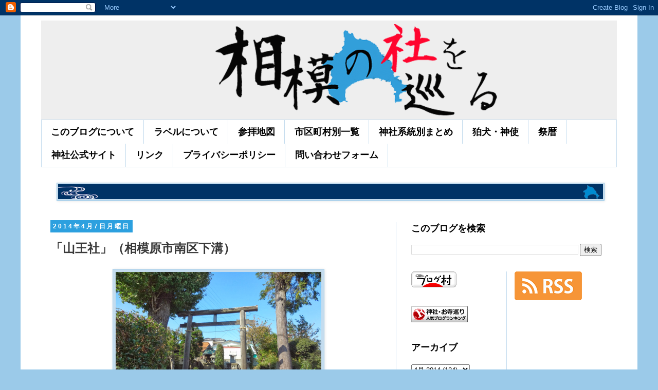

--- FILE ---
content_type: text/html; charset=UTF-8
request_url: https://www.sagami-yashiro.net/2014/04/blog-post_4318.html
body_size: 23565
content:
<!DOCTYPE html>
<html class='v2' dir='ltr' lang='ja' xmlns='http://www.w3.org/1999/xhtml' xmlns:b='http://www.google.com/2005/gml/b' xmlns:data='http://www.google.com/2005/gml/data' xmlns:expr='http://www.google.com/2005/gml/expr'>
<head>
<link href='https://www.blogger.com/static/v1/widgets/4128112664-css_bundle_v2.css' rel='stylesheet' type='text/css'/>
<script async='async' data-ad-client='ca-pub-9496122387008624' src='https://pagead2.googlesyndication.com/pagead/js/adsbygoogle.js'></script>
<meta content='@sagami_yashiro@mstdn.sagami-yashiro.net' name='fediverse:creator'/>
<!-- Google tag (gtag.js) -->
<script async='async' src='https://www.googletagmanager.com/gtag/js?id=G-JGZ518JH1R'></script>
<script>
  window.dataLayer = window.dataLayer || [];
  function gtag(){dataLayer.push(arguments);}
  gtag('js', new Date());

  gtag('config', 'G-JGZ518JH1R');
</script>
<!-- Global site tag (gtag.js) - Google Analytics -->
<script async='async' src='https://www.googletagmanager.com/gtag/js?id=UA-38588775-4'></script>
<script>
  window.dataLayer = window.dataLayer || [];
  function gtag(){dataLayer.push(arguments);}
  gtag('js', new Date());

  gtag('config', 'UA-38588775-4');
</script>
<meta content='width=1100' name='viewport'/>
<meta content='78306F65F8EC390C4EA8E43C62D97AAE' name='msvalidate.01'/>
<meta content='text/html; charset=UTF-8' http-equiv='Content-Type'/>
<meta content='blogger' name='generator'/>
<link href='https://www.sagami-yashiro.net/favicon.ico' rel='icon' type='image/x-icon'/>
<link href='https://www.sagami-yashiro.net/2014/04/blog-post_4318.html' rel='canonical'/>
<link rel="alternate" type="application/atom+xml" title="相模の社を巡る - Atom" href="https://www.sagami-yashiro.net/feeds/posts/default" />
<link rel="alternate" type="application/rss+xml" title="相模の社を巡る - RSS" href="https://www.sagami-yashiro.net/feeds/posts/default?alt=rss" />
<link rel="service.post" type="application/atom+xml" title="相模の社を巡る - Atom" href="https://www.blogger.com/feeds/7609109209736493044/posts/default" />

<link rel="alternate" type="application/atom+xml" title="相模の社を巡る - Atom" href="https://www.sagami-yashiro.net/feeds/3622674328388571540/comments/default" />
<!--Can't find substitution for tag [blog.ieCssRetrofitLinks]-->
<link href='https://blogger.googleusercontent.com/img/b/R29vZ2xl/AVvXsEiBwH8zznqP5K4PKQchqgNEHzfqdvlofPiZKjse6rk7UbTTmo9YEI3m7JPb1w9Sd6_pJEJKr5nHU5w-ljMUShghMz3AGKYhjrLQAyBYM4rvjTNpZET4i6rvG2nU0rwWVzZbL7p4bxnk2kE8/s1600/DSC08788.JPG' rel='image_src'/>
<meta content='https://www.sagami-yashiro.net/2014/04/blog-post_4318.html' property='og:url'/>
<meta content='「山王社」（相模原市南区下溝）' property='og:title'/>
<meta content='神奈川県内、相模国範囲の神社、祠を巡拝した記録です。写真と位置情報が主になります。' property='og:description'/>
<meta content='https://blogger.googleusercontent.com/img/b/R29vZ2xl/AVvXsEiBwH8zznqP5K4PKQchqgNEHzfqdvlofPiZKjse6rk7UbTTmo9YEI3m7JPb1w9Sd6_pJEJKr5nHU5w-ljMUShghMz3AGKYhjrLQAyBYM4rvjTNpZET4i6rvG2nU0rwWVzZbL7p4bxnk2kE8/w1200-h630-p-k-no-nu/DSC08788.JPG' property='og:image'/>
<title>相模の社を巡る: &#12300;山王社&#12301;&#65288;相模原市南区下溝&#65289;</title>
<style id='page-skin-1' type='text/css'><!--
/*
-----------------------------------------------
Blogger Template Style
Name:     Simple
Designer: Blogger
URL:      www.blogger.com
----------------------------------------------- */
/* Variable definitions
====================
<Variable name="keycolor" description="Main Color" type="color" default="#66bbdd"/>
<Group description="Page Text" selector="body">
<Variable name="body.font" description="Font" type="font"
default="normal normal 12px Arial, Tahoma, Helvetica, FreeSans, sans-serif"/>
<Variable name="body.text.color" description="Text Color" type="color" default="#222222"/>
</Group>
<Group description="Backgrounds" selector=".body-fauxcolumns-outer">
<Variable name="body.background.color" description="Outer Background" type="color" default="#66bbdd"/>
<Variable name="content.background.color" description="Main Background" type="color" default="#ffffff"/>
<Variable name="header.background.color" description="Header Background" type="color" default="transparent"/>
</Group>
<Group description="Links" selector=".main-outer">
<Variable name="link.color" description="Link Color" type="color" default="#2288bb"/>
<Variable name="link.visited.color" description="Visited Color" type="color" default="#888888"/>
<Variable name="link.hover.color" description="Hover Color" type="color" default="#33aaff"/>
</Group>
<Group description="Blog Title" selector=".header h1">
<Variable name="header.font" description="Font" type="font"
default="normal normal 60px Arial, Tahoma, Helvetica, FreeSans, sans-serif"/>
<Variable name="header.text.color" description="Title Color" type="color" default="#3399bb" />
</Group>
<Group description="Blog Description" selector=".header .description">
<Variable name="description.text.color" description="Description Color" type="color"
default="#777777" />
</Group>
<Group description="Tabs Text" selector=".tabs-inner .widget li a">
<Variable name="tabs.font" description="Font" type="font"
default="normal normal 14px Arial, Tahoma, Helvetica, FreeSans, sans-serif"/>
<Variable name="tabs.text.color" description="Text Color" type="color" default="#999999"/>
<Variable name="tabs.selected.text.color" description="Selected Color" type="color" default="#000000"/>
</Group>
<Group description="Tabs Background" selector=".tabs-outer .PageList">
<Variable name="tabs.background.color" description="Background Color" type="color" default="#f5f5f5"/>
<Variable name="tabs.selected.background.color" description="Selected Color" type="color" default="#eeeeee"/>
</Group>
<Group description="Post Title" selector="h3.post-title, .comments h4">
<Variable name="post.title.font" description="Font" type="font"
default="normal normal 22px Arial, Tahoma, Helvetica, FreeSans, sans-serif"/>
</Group>
<Group description="Date Header" selector=".date-header">
<Variable name="date.header.color" description="Text Color" type="color"
default="#393939"/>
<Variable name="date.header.background.color" description="Background Color" type="color"
default="transparent"/>
<Variable name="date.header.font" description="Text Font" type="font"
default="normal bold 11px Arial, Tahoma, Helvetica, FreeSans, sans-serif"/>
<Variable name="date.header.padding" description="Date Header Padding" type="string" default="inherit"/>
<Variable name="date.header.letterspacing" description="Date Header Letter Spacing" type="string" default="inherit"/>
<Variable name="date.header.margin" description="Date Header Margin" type="string" default="inherit"/>
</Group>
<Group description="Post Footer" selector=".post-footer">
<Variable name="post.footer.text.color" description="Text Color" type="color" default="#666666"/>
<Variable name="post.footer.background.color" description="Background Color" type="color"
default="#f9f9f9"/>
<Variable name="post.footer.border.color" description="Shadow Color" type="color" default="#eeeeee"/>
</Group>
<Group description="Gadgets" selector="h2">
<Variable name="widget.title.font" description="Title Font" type="font"
default="normal bold 11px Arial, Tahoma, Helvetica, FreeSans, sans-serif"/>
<Variable name="widget.title.text.color" description="Title Color" type="color" default="#000000"/>
<Variable name="widget.alternate.text.color" description="Alternate Color" type="color" default="#999999"/>
</Group>
<Group description="Images" selector=".main-inner">
<Variable name="image.background.color" description="Background Color" type="color" default="#ffffff"/>
<Variable name="image.border.color" description="Border Color" type="color" default="#eeeeee"/>
<Variable name="image.text.color" description="Caption Text Color" type="color" default="#393939"/>
</Group>
<Group description="Accents" selector=".content-inner">
<Variable name="body.rule.color" description="Separator Line Color" type="color" default="#eeeeee"/>
<Variable name="tabs.border.color" description="Tabs Border Color" type="color" default="#c4dcee"/>
</Group>
<Variable name="body.background" description="Body Background" type="background"
color="#9bcae9" default="$(color) none repeat scroll top left"/>
<Variable name="body.background.override" description="Body Background Override" type="string" default=""/>
<Variable name="body.background.gradient.cap" description="Body Gradient Cap" type="url"
default="url(https://resources.blogblog.com/blogblog/data/1kt/simple/gradients_light.png)"/>
<Variable name="body.background.gradient.tile" description="Body Gradient Tile" type="url"
default="url(https://resources.blogblog.com/blogblog/data/1kt/simple/body_gradient_tile_light.png)"/>
<Variable name="content.background.color.selector" description="Content Background Color Selector" type="string" default=".content-inner"/>
<Variable name="content.padding" description="Content Padding" type="length" default="10px" min="0" max="100px"/>
<Variable name="content.padding.horizontal" description="Content Horizontal Padding" type="length" default="10px" min="0" max="100px"/>
<Variable name="content.shadow.spread" description="Content Shadow Spread" type="length" default="40px" min="0" max="100px"/>
<Variable name="content.shadow.spread.webkit" description="Content Shadow Spread (WebKit)" type="length" default="5px" min="0" max="100px"/>
<Variable name="content.shadow.spread.ie" description="Content Shadow Spread (IE)" type="length" default="10px" min="0" max="100px"/>
<Variable name="main.border.width" description="Main Border Width" type="length" default="0" min="0" max="10px"/>
<Variable name="header.background.gradient" description="Header Gradient" type="url" default="none"/>
<Variable name="header.shadow.offset.left" description="Header Shadow Offset Left" type="length" default="-1px" min="-50px" max="50px"/>
<Variable name="header.shadow.offset.top" description="Header Shadow Offset Top" type="length" default="-1px" min="-50px" max="50px"/>
<Variable name="header.shadow.spread" description="Header Shadow Spread" type="length" default="1px" min="0" max="100px"/>
<Variable name="header.padding" description="Header Padding" type="length" default="30px" min="0" max="100px"/>
<Variable name="header.border.size" description="Header Border Size" type="length" default="1px" min="0" max="10px"/>
<Variable name="header.bottom.border.size" description="Header Bottom Border Size" type="length" default="1px" min="0" max="10px"/>
<Variable name="header.border.horizontalsize" description="Header Horizontal Border Size" type="length" default="0" min="0" max="10px"/>
<Variable name="description.text.size" description="Description Text Size" type="string" default="140%"/>
<Variable name="tabs.margin.top" description="Tabs Margin Top" type="length" default="0" min="0" max="100px"/>
<Variable name="tabs.margin.side" description="Tabs Side Margin" type="length" default="30px" min="0" max="100px"/>
<Variable name="tabs.background.gradient" description="Tabs Background Gradient" type="url"
default="url(https://resources.blogblog.com/blogblog/data/1kt/simple/gradients_light.png)"/>
<Variable name="tabs.border.width" description="Tabs Border Width" type="length" default="1px" min="0" max="10px"/>
<Variable name="tabs.bevel.border.width" description="Tabs Bevel Border Width" type="length" default="1px" min="0" max="10px"/>
<Variable name="post.margin.bottom" description="Post Bottom Margin" type="length" default="25px" min="0" max="100px"/>
<Variable name="image.border.small.size" description="Image Border Small Size" type="length" default="2px" min="0" max="10px"/>
<Variable name="image.border.large.size" description="Image Border Large Size" type="length" default="5px" min="0" max="10px"/>
<Variable name="page.width.selector" description="Page Width Selector" type="string" default=".region-inner"/>
<Variable name="page.width" description="Page Width" type="string" default="auto"/>
<Variable name="main.section.margin" description="Main Section Margin" type="length" default="15px" min="0" max="100px"/>
<Variable name="main.padding" description="Main Padding" type="length" default="15px" min="0" max="100px"/>
<Variable name="main.padding.top" description="Main Padding Top" type="length" default="30px" min="0" max="100px"/>
<Variable name="main.padding.bottom" description="Main Padding Bottom" type="length" default="30px" min="0" max="100px"/>
<Variable name="paging.background"
color="#FFFFFF"
description="Background of blog paging area" type="background"
default="transparent none no-repeat scroll top center"/>
<Variable name="footer.bevel" description="Bevel border length of footer" type="length" default="0" min="0" max="10px"/>
<Variable name="mobile.background.overlay" description="Mobile Background Overlay" type="string"
default="transparent none repeat scroll top left"/>
<Variable name="mobile.background.size" description="Mobile Background Size" type="string" default="auto"/>
<Variable name="mobile.button.color" description="Mobile Button Color" type="color" default="#ffffff" />
<Variable name="startSide" description="Side where text starts in blog language" type="automatic" default="left"/>
<Variable name="endSide" description="Side where text ends in blog language" type="automatic" default="right"/>
*/
/* Content
----------------------------------------------- */
body {
font: normal normal 18px 'Trebuchet MS', Trebuchet, Verdana, sans-serif;
color: #393939;
background: #9bcae9 none repeat scroll top left;
padding: 0 0 0 0;
}
html body .region-inner {
min-width: 0;
max-width: 100%;
width: auto;
}
h2 {
font-size: 22px;
}
a:link {
text-decoration:none;
color: #2288bb;
}
a:visited {
text-decoration:none;
color: #9C27B0;
}
a:hover {
text-decoration:underline;
color: #33aaff;
}
.body-fauxcolumn-outer .fauxcolumn-inner {
background: transparent none repeat scroll top left;
_background-image: none;
}
.body-fauxcolumn-outer .cap-top {
position: absolute;
z-index: 1;
height: 400px;
width: 100%;
}
.body-fauxcolumn-outer .cap-top .cap-left {
width: 100%;
background: transparent none repeat-x scroll top left;
_background-image: none;
}
.content-outer {
-moz-box-shadow: 0 0 0 rgba(0, 0, 0, .15);
-webkit-box-shadow: 0 0 0 rgba(0, 0, 0, .15);
-goog-ms-box-shadow: 0 0 0 #333333;
box-shadow: 0 0 0 rgba(0, 0, 0, .15);
margin-bottom: 1px;
}
.content-inner {
padding: 10px 40px;
}
.content-inner {
background-color: #FFFFFF;
}
/* Header
----------------------------------------------- */
.header-outer {
background: #EEEEEE none repeat-x scroll 0 -400px;
_background-image: none;
}
.Header h1 {
font: normal normal 40px 'Trebuchet MS',Trebuchet,Verdana,sans-serif;
color: #EEEEEE;
text-shadow: 0 0 0 rgba(0, 0, 0, .2);
}
.Header h1 a {
color: #EEEEEE;
}
.Header .description {
font-size: 18px;
color: #000000;
}
.header-inner .Header .titlewrapper {
padding: 22px 0;
}
.header-inner .Header .descriptionwrapper {
padding: 0 0;
}
/* Tabs
----------------------------------------------- */
.tabs-inner .section:first-child {
border-top: 0 solid #c4dcee;
}
.tabs-inner .section:first-child ul {
margin-top: -1px;
border-top: 1px solid #c4dcee;
border-left: 1px solid #c4dcee;
border-right: 1px solid #c4dcee;
}
.tabs-inner .widget ul {
background: #ffffff none repeat-x scroll 0 -800px;
_background-image: none;
border-bottom: 1px solid #c4dcee;
margin-top: 0;
margin-left: -30px;
margin-right: -30px;
}
.tabs-inner .widget li a {
display: inline-block;
padding: .6em 1em;
font: normal bold 18px 'Trebuchet MS', Trebuchet, Verdana, sans-serif;
color: #000000;
border-left: 1px solid #FFFFFF;
border-right: 1px solid #c4dcee;
}
.tabs-inner .widget li:first-child a {
border-left: none;
}
.tabs-inner .widget li.selected a, .tabs-inner .widget li a:hover {
color: #000000;
background-color: #c4dcee;
text-decoration: none;
}
/* Columns
----------------------------------------------- */
.main-outer {
border-top: 0 solid #c4dcee;
}
.fauxcolumn-left-outer .fauxcolumn-inner {
border-right: 1px solid #c4dcee;
}
.fauxcolumn-right-outer .fauxcolumn-inner {
border-left: 1px solid #c4dcee;
}
/* Headings
----------------------------------------------- */
div.widget > h2,
div.widget h2.title {
margin: 0 0 1em 0;
font: normal bold 18px 'Trebuchet MS',Trebuchet,Verdana,sans-serif;
color: #000000;
}
/* Widgets
----------------------------------------------- */
.widget .zippy {
color: #999999;
text-shadow: 2px 2px 1px rgba(0, 0, 0, .1);
}
.widget .popular-posts ul {
list-style: none;
}
/* Posts
----------------------------------------------- */
h2.date-header {
font: normal bold 12px Arial, Tahoma, Helvetica, FreeSans, sans-serif;
}
.date-header span {
background-color: #2ca0df;
color: #ffffff;
padding: 0.4em;
letter-spacing: 3px;
margin: inherit;
}
.main-inner {
padding-top: 35px;
padding-bottom: 65px;
}
.main-inner .column-center-inner {
padding: 0 0;
}
.main-inner .column-center-inner .section {
margin: 0 1em;
}
.post {
margin: 0 0 45px 0;
}
h3.post-title, .comments h4 {
font: normal bold 24px 'Trebuchet MS',Trebuchet,Verdana,sans-serif;
margin: .75em 0 0;
}
.post-body {
font-size: 110%;
line-height: 1.4;
position: relative;
}
.post-body img, .post-body .tr-caption-container, .Profile img, .Image img,
.BlogList .item-thumbnail img {
padding: 2px;
background: #c4dcee;
border: 1px solid #9bcae9;
-moz-box-shadow: 1px 1px 5px rgba(0, 0, 0, .1);
-webkit-box-shadow: 1px 1px 5px rgba(0, 0, 0, .1);
box-shadow: 1px 1px 5px rgba(0, 0, 0, .1);
}
.post-body img, .post-body .tr-caption-container {
padding: 5px;
}
.post-body .tr-caption-container {
color: #666666;
}
.post-body .tr-caption-container img {
padding: 0;
background: transparent;
border: none;
-moz-box-shadow: 0 0 0 rgba(0, 0, 0, .1);
-webkit-box-shadow: 0 0 0 rgba(0, 0, 0, .1);
box-shadow: 0 0 0 rgba(0, 0, 0, .1);
}
.post-header {
margin: 0 0 1.5em;
line-height: 1.6;
font-size: 90%;
}
.post-footer {
margin: 20px -2px 0;
padding: 5px 10px;
color: #666666;
background-color: #c4dcee;
border-bottom: 1px solid #999999;
line-height: 1.6;
font-size: 90%;
}
#comments .comment-author {
padding-top: 1.5em;
border-top: 1px solid #c4dcee;
background-position: 0 1.5em;
}
#comments .comment-author:first-child {
padding-top: 0;
border-top: none;
}
.avatar-image-container {
margin: .2em 0 0;
}
#comments .avatar-image-container img {
border: 1px solid #9bcae9;
}
/* Comments
----------------------------------------------- */
.comments .comments-content .icon.blog-author {
background-repeat: no-repeat;
background-image: url([data-uri]);
}
.comments .comments-content .loadmore a {
border-top: 1px solid #999999;
border-bottom: 1px solid #999999;
}
.comments .comment-thread.inline-thread {
background-color: #c4dcee;
}
.comments .continue {
border-top: 2px solid #999999;
}
/* Accents
---------------------------------------------- */
.section-columns td.columns-cell {
border-left: 1px solid #c4dcee;
}
.blog-pager {
background: transparent url(https://resources.blogblog.com/blogblog/data/1kt/simple/paging_dot.png) repeat-x scroll top center;
}
.blog-pager-older-link, .home-link,
.blog-pager-newer-link {
background-color: #FFFFFF;
padding: 5px;
}
.footer-outer {
border-top: 1px dashed #bbbbbb;
}
/* Mobile
----------------------------------------------- */
body.mobile  {
background-size: auto;
}
.mobile .body-fauxcolumn-outer {
background: transparent none repeat scroll top left;
}
.mobile .body-fauxcolumn-outer .cap-top {
background-size: 100% auto;
}
.mobile .content-outer {
-webkit-box-shadow: 0 0 3px rgba(0, 0, 0, .15);
box-shadow: 0 0 3px rgba(0, 0, 0, .15);
}
.mobile .tabs-inner .widget ul {
margin-left: 0;
margin-right: 0;
}
.mobile .post {
margin: 0;
}
.mobile .main-inner .column-center-inner .section {
margin: 0;
}
.mobile .date-header span {
padding: 0.1em 10px;
margin: 0 -10px;
}
.mobile h3.post-title {
margin: 0;
}
.mobile .blog-pager {
background: transparent none no-repeat scroll top center;
}
.mobile .footer-outer {
border-top: none;
}
.mobile .main-inner, .mobile .footer-inner {
background-color: #FFFFFF;
}
.mobile-index-contents {
color: #393939;
}
.mobile-link-button {
background-color: #2288bb;
}
.mobile-link-button a:link, .mobile-link-button a:visited {
color: #eeeeee;
}
.mobile .tabs-inner .section:first-child {
border-top: none;
}
.mobile .tabs-inner .PageList .widget-content {
background-color: #c4dcee;
color: #000000;
border-top: 1px solid #c4dcee;
border-bottom: 1px solid #c4dcee;
}
.mobile .tabs-inner .PageList .widget-content .pagelist-arrow {
border-left: 1px solid #c4dcee;
}
/* カード全体像 */
.blogcard {
max-width: 100%;
margin-bottom: 30px;
padding: 10px;
border-radius: 2px;
border: 1px solid rgb(211,211,211);
box-shadow: 0 10px 6px -6px rgba(0,0,0,.1);
background: white;
transition: .2s ease-in-out;
}
.blogcard > a {
color: rgb(51,51,51);
}
/* float親要素 */
.blogcard-content {
margin-bottom: 5px;
overflow: hidden;
}
/* 画像 */
.blogcard-image {
display: inline-block;
float: right; /* 画像を左に配置したい場合は left に変更 1/2 */
width: 100px; /* 画像の表示サイズ変更は数値をpxで変更 1/6 */
height: 100px; /* 画像の表示サイズ変更は数値をpxで変更 2/6 */
margin: 0 0 5px 5px; /* 画像を左に配置したい場合は 0 10px 5px 0 に変更 2/2 */
}
.blogcard-image-wrapper {
display: inline-block;
width: 100px; /* 画像の表示サイズ変更は数値をpxで変更 3/6 */
height: 100px; /* 画像の表示サイズ変更は数値をpxで変更 4/6 */
}
.blogcard-image-wrapper img {
width: 100px; /* 画像の表示サイズ変更は数値をpxで変更 5/6 */
height: 100px; /* 画像の表示サイズ変更は数値をpxで変更 6/6 */
object-fit: cover;
object-position: center center;
}
/* タイトル */
.blogcard-title {
margin: 0 !important;
font-weight: bold;
font-size: 15px;
line-height: 1.4;
}
/* 引用 */
.blogcard blockquote {
position: static;
margin: 0;
padding: 0;
box-shadow: none;
border: 0;
background: transparent; /* ブログテンプレートに背景に関する強制力の強い指定がある場合には transparent の直後に !important を付けてください */
}
.blogcard blockquote::before,
.blogcard blockquote::after {
content: none;
}
/* 記事概要 */
.blogcard-description {
margin: 1em 0 !important;
font-size: 13px;
line-height: 1.5 !important;
}
/* フッター(元記事サイト名とリンク) */
.blogcard-footer {
font-size: 12px;
}
.blogcard-footer img {
margin-right: 5px;
vertical-align: middle;
}
/* カードマウスホバー */
.blogcard:hover {
box-shadow: 0 10px 10px 2px rgba(0,0,0,.1);
}
.blogcard:hover > a {
color: rgb(51,51,51);
text-decoration: none !important;
}
/* OSダークモード対応(テンプレートがダークモード未対応の場合は不要) */
@media (prefers-color-scheme: dark) {
.blogcard {
box-shadow: 0px 20px 40px rgba(0,0,0,.5);
border-color: rgb(60,60,60);
background: rgb(51,51,51);
}
.blogcard > a,
.blogcard:hover > a {
color: rgb(240,240,240);
}
}
CSS
Copy
--></style>
<style id='template-skin-1' type='text/css'><!--
body {
min-width: 1200px;
}
.content-outer, .content-fauxcolumn-outer, .region-inner {
min-width: 1200px;
max-width: 1200px;
_width: 1200px;
}
.main-inner .columns {
padding-left: 0px;
padding-right: 430px;
}
.main-inner .fauxcolumn-center-outer {
left: 0px;
right: 430px;
/* IE6 does not respect left and right together */
_width: expression(this.parentNode.offsetWidth -
parseInt("0px") -
parseInt("430px") + 'px');
}
.main-inner .fauxcolumn-left-outer {
width: 0px;
}
.main-inner .fauxcolumn-right-outer {
width: 430px;
}
.main-inner .column-left-outer {
width: 0px;
right: 100%;
margin-left: -0px;
}
.main-inner .column-right-outer {
width: 430px;
margin-right: -430px;
}
#layout {
min-width: 0;
}
#layout .content-outer {
min-width: 0;
width: 800px;
}
#layout .region-inner {
min-width: 0;
width: auto;
}
body#layout div.add_widget {
padding: 8px;
}
body#layout div.add_widget a {
margin-left: 32px;
}
--></style>
<script type='text/javascript'>
        (function(i,s,o,g,r,a,m){i['GoogleAnalyticsObject']=r;i[r]=i[r]||function(){
        (i[r].q=i[r].q||[]).push(arguments)},i[r].l=1*new Date();a=s.createElement(o),
        m=s.getElementsByTagName(o)[0];a.async=1;a.src=g;m.parentNode.insertBefore(a,m)
        })(window,document,'script','https://www.google-analytics.com/analytics.js','ga');
        ga('create', 'UA-38588775-4', 'auto', 'blogger');
        ga('blogger.send', 'pageview');
      </script>
<!--START Twitter Card -->
<meta content='summary_large_image' name='twitter:card'/>
<meta content='@sagami_yashiro' name='twitter:site'/>
<meta content='@sagami_yashiro' name='twitter:creator'/>
<meta content='https://www.sagami-yashiro.net/' name='twitter:domain'/>
<meta content='https://www.sagami-yashiro.net/2014/04/blog-post_4318.html' name='twitter:url'/>
<meta content='「山王社」（相模原市南区下溝）' name='twitter:title'/>
<meta content='https://blogger.googleusercontent.com/img/b/R29vZ2xl/AVvXsEiBwH8zznqP5K4PKQchqgNEHzfqdvlofPiZKjse6rk7UbTTmo9YEI3m7JPb1w9Sd6_pJEJKr5nHU5w-ljMUShghMz3AGKYhjrLQAyBYM4rvjTNpZET4i6rvG2nU0rwWVzZbL7p4bxnk2kE8/s1600/DSC08788.JPG' name='twitter:image'/>
<!--END Twitter Card -->
<link href='https://www.blogger.com/dyn-css/authorization.css?targetBlogID=7609109209736493044&amp;zx=8e6231b8-4061-4ef3-a2dd-e727596723cf' media='none' onload='if(media!=&#39;all&#39;)media=&#39;all&#39;' rel='stylesheet'/><noscript><link href='https://www.blogger.com/dyn-css/authorization.css?targetBlogID=7609109209736493044&amp;zx=8e6231b8-4061-4ef3-a2dd-e727596723cf' rel='stylesheet'/></noscript>
<meta name='google-adsense-platform-account' content='ca-host-pub-1556223355139109'/>
<meta name='google-adsense-platform-domain' content='blogspot.com'/>

</head>
<body class='loading'>
<div class='navbar section' id='navbar' name='Navbar'><div class='widget Navbar' data-version='1' id='Navbar1'><script type="text/javascript">
    function setAttributeOnload(object, attribute, val) {
      if(window.addEventListener) {
        window.addEventListener('load',
          function(){ object[attribute] = val; }, false);
      } else {
        window.attachEvent('onload', function(){ object[attribute] = val; });
      }
    }
  </script>
<div id="navbar-iframe-container"></div>
<script type="text/javascript" src="https://apis.google.com/js/platform.js"></script>
<script type="text/javascript">
      gapi.load("gapi.iframes:gapi.iframes.style.bubble", function() {
        if (gapi.iframes && gapi.iframes.getContext) {
          gapi.iframes.getContext().openChild({
              url: 'https://www.blogger.com/navbar/7609109209736493044?po\x3d3622674328388571540\x26origin\x3dhttps://www.sagami-yashiro.net',
              where: document.getElementById("navbar-iframe-container"),
              id: "navbar-iframe"
          });
        }
      });
    </script><script type="text/javascript">
(function() {
var script = document.createElement('script');
script.type = 'text/javascript';
script.src = '//pagead2.googlesyndication.com/pagead/js/google_top_exp.js';
var head = document.getElementsByTagName('head')[0];
if (head) {
head.appendChild(script);
}})();
</script>
</div></div>
<div class='body-fauxcolumns'>
<div class='fauxcolumn-outer body-fauxcolumn-outer'>
<div class='cap-top'>
<div class='cap-left'></div>
<div class='cap-right'></div>
</div>
<div class='fauxborder-left'>
<div class='fauxborder-right'></div>
<div class='fauxcolumn-inner'>
</div>
</div>
<div class='cap-bottom'>
<div class='cap-left'></div>
<div class='cap-right'></div>
</div>
</div>
</div>
<div class='content'>
<div class='content-fauxcolumns'>
<div class='fauxcolumn-outer content-fauxcolumn-outer'>
<div class='cap-top'>
<div class='cap-left'></div>
<div class='cap-right'></div>
</div>
<div class='fauxborder-left'>
<div class='fauxborder-right'></div>
<div class='fauxcolumn-inner'>
</div>
</div>
<div class='cap-bottom'>
<div class='cap-left'></div>
<div class='cap-right'></div>
</div>
</div>
</div>
<div class='content-outer'>
<div class='content-cap-top cap-top'>
<div class='cap-left'></div>
<div class='cap-right'></div>
</div>
<div class='fauxborder-left content-fauxborder-left'>
<div class='fauxborder-right content-fauxborder-right'></div>
<div class='content-inner'>
<header>
<div class='header-outer'>
<div class='header-cap-top cap-top'>
<div class='cap-left'></div>
<div class='cap-right'></div>
</div>
<div class='fauxborder-left header-fauxborder-left'>
<div class='fauxborder-right header-fauxborder-right'></div>
<div class='region-inner header-inner'>
<div class='header section' id='header' name='ヘッダー'><div class='widget Header' data-version='1' id='Header1'>
<div id='header-inner'>
<a href='https://www.sagami-yashiro.net/' style='display: block'>
<img alt='相模の社を巡る' height='194px; ' id='Header1_headerimg' src='https://blogger.googleusercontent.com/img/b/R29vZ2xl/AVvXsEgvySUMJJDxf4xek_4LIdO881Cz0pu0tyW3v0bCKMDwwzi0ZWcclpg0kgpFJG-ZK1ofKjNDSzxNsjWG2nuMDLLsB0K3nsHg_biwrVxVPwQA7b0JyGjwF3l5Q33_bi25jjxXrk1cl0x3e8Oj/s1600/%25E3%2583%2596%25E3%2583%25AD%25E3%2582%25B0%25E3%2582%25BF%25E3%2582%25A4%25E3%2583%2588%25E3%2583%25AB%25E7%2594%25A8.png' style='display: block' width='1200px; '/>
</a>
</div>
</div></div>
</div>
</div>
<div class='header-cap-bottom cap-bottom'>
<div class='cap-left'></div>
<div class='cap-right'></div>
</div>
</div>
</header>
<div class='tabs-outer'>
<div class='tabs-cap-top cap-top'>
<div class='cap-left'></div>
<div class='cap-right'></div>
</div>
<div class='fauxborder-left tabs-fauxborder-left'>
<div class='fauxborder-right tabs-fauxborder-right'></div>
<div class='region-inner tabs-inner'>
<div class='tabs section' id='crosscol' name='Cross-Column'><div class='widget PageList' data-version='1' id='PageList1'>
<h2>案内</h2>
<div class='widget-content'>
<ul>
<li>
<a href='http://sagaminokuni.blogspot.com/p/blog-page.html'>このブログについて</a>
</li>
<li>
<a href='http://sagaminokuni.blogspot.com/p/blog-page_31.html'>ラベルについて</a>
</li>
<li>
<a href='http://sagaminokuni.blogspot.com/p/blog-page_11.html'>参拝地図</a>
</li>
<li>
<a href='https://www.sagami-yashiro.net/p/blog-page_94.html'>市区町村別一覧</a>
</li>
<li>
<a href='https://www.sagami-yashiro.net/p/blog-page_79.html'>神社系統別まとめ</a>
</li>
<li>
<a href='https://www.sagami-yashiro.net/p/blog-page_97.html'>狛犬&#12539;神使</a>
</li>
<li>
<a href='https://www.sagami-yashiro.net/p/blog-page_8.html'>祭暦</a>
</li>
<li>
<a href='https://www.sagami-yashiro.net/p/blog-page_35.html'>神社公式サイト</a>
</li>
<li>
<a href='https://www.sagami-yashiro.net/p/blog-page_27.html'>リンク</a>
</li>
<li>
<a href='https://www.sagami-yashiro.net/p/blog-page_89.html'>プライバシーポリシー</a>
</li>
<li>
<a href='https://www.sagami-yashiro.net/p/blog-page_68.html'>問い合わせフォーム</a>
</li>
</ul>
<div class='clear'></div>
</div>
</div></div>
<div class='tabs section' id='crosscol-overflow' name='Cross-Column 2'><div class='widget Image' data-version='1' id='Image2'>
<div class='widget-content'>
<img alt='' height='29' id='Image2_img' src='https://blogger.googleusercontent.com/img/b/R29vZ2xl/AVvXsEizfpazpBduUSA1uPUOGvGSE4x8DWsFkDONF4xXEfUeheaolxQ6OynR_Iq1QX4UYKbbzyV_mkztSD9bKxi1X5GHlLJIHvjH65CHIAljPHkl93_cCNl1QojFn2yvfA8_wRLgZZx6s5e2hcv8/s1060/%25E7%259B%25B8%25E6%25A8%25A1%25E3%2581%25AE%25E7%25A4%25BE%25E3%2582%2592%25E5%25B7%25A1%25E3%2582%258B%25E3%2583%25A9%25E3%2582%25A4%25E3%2583%25B3%25E7%2594%25BB%25E5%2583%258F.png' width='1060'/>
<br/>
</div>
<div class='clear'></div>
</div></div>
</div>
</div>
<div class='tabs-cap-bottom cap-bottom'>
<div class='cap-left'></div>
<div class='cap-right'></div>
</div>
</div>
<div class='main-outer'>
<div class='main-cap-top cap-top'>
<div class='cap-left'></div>
<div class='cap-right'></div>
</div>
<div class='fauxborder-left main-fauxborder-left'>
<div class='fauxborder-right main-fauxborder-right'></div>
<div class='region-inner main-inner'>
<div class='columns fauxcolumns'>
<div class='fauxcolumn-outer fauxcolumn-center-outer'>
<div class='cap-top'>
<div class='cap-left'></div>
<div class='cap-right'></div>
</div>
<div class='fauxborder-left'>
<div class='fauxborder-right'></div>
<div class='fauxcolumn-inner'>
</div>
</div>
<div class='cap-bottom'>
<div class='cap-left'></div>
<div class='cap-right'></div>
</div>
</div>
<div class='fauxcolumn-outer fauxcolumn-left-outer'>
<div class='cap-top'>
<div class='cap-left'></div>
<div class='cap-right'></div>
</div>
<div class='fauxborder-left'>
<div class='fauxborder-right'></div>
<div class='fauxcolumn-inner'>
</div>
</div>
<div class='cap-bottom'>
<div class='cap-left'></div>
<div class='cap-right'></div>
</div>
</div>
<div class='fauxcolumn-outer fauxcolumn-right-outer'>
<div class='cap-top'>
<div class='cap-left'></div>
<div class='cap-right'></div>
</div>
<div class='fauxborder-left'>
<div class='fauxborder-right'></div>
<div class='fauxcolumn-inner'>
</div>
</div>
<div class='cap-bottom'>
<div class='cap-left'></div>
<div class='cap-right'></div>
</div>
</div>
<!-- corrects IE6 width calculation -->
<div class='columns-inner'>
<div class='column-center-outer'>
<div class='column-center-inner'>
<div class='main section' id='main' name='メイン'><div class='widget Blog' data-version='1' id='Blog1'>
<div class='blog-posts hfeed'>

          <div class="date-outer">
        
<h2 class='date-header'><span>2014年4月7日月曜日</span></h2>

          <div class="date-posts">
        
<div class='post-outer'>
<div class='post hentry uncustomized-post-template' itemprop='blogPost' itemscope='itemscope' itemtype='http://schema.org/BlogPosting'>
<meta content='https://blogger.googleusercontent.com/img/b/R29vZ2xl/AVvXsEiBwH8zznqP5K4PKQchqgNEHzfqdvlofPiZKjse6rk7UbTTmo9YEI3m7JPb1w9Sd6_pJEJKr5nHU5w-ljMUShghMz3AGKYhjrLQAyBYM4rvjTNpZET4i6rvG2nU0rwWVzZbL7p4bxnk2kE8/s1600/DSC08788.JPG' itemprop='image_url'/>
<meta content='7609109209736493044' itemprop='blogId'/>
<meta content='3622674328388571540' itemprop='postId'/>
<a name='3622674328388571540'></a>
<h3 class='post-title entry-title' itemprop='name'>
&#12300;山王社&#12301;&#65288;相模原市南区下溝&#65289;
</h3>
<div class='post-header'>
<div class='post-header-line-1'></div>
</div>
<div class='post-body entry-content' id='post-body-3622674328388571540' itemprop='description articleBody'>
<div class="separator" style="clear: both; text-align: center;">
<a href="https://blogger.googleusercontent.com/img/b/R29vZ2xl/AVvXsEiBwH8zznqP5K4PKQchqgNEHzfqdvlofPiZKjse6rk7UbTTmo9YEI3m7JPb1w9Sd6_pJEJKr5nHU5w-ljMUShghMz3AGKYhjrLQAyBYM4rvjTNpZET4i6rvG2nU0rwWVzZbL7p4bxnk2kE8/s1600/DSC08788.JPG" imageanchor="1" style="margin-left: 1em; margin-right: 1em;"><img border="0" height="300" src="https://blogger.googleusercontent.com/img/b/R29vZ2xl/AVvXsEiBwH8zznqP5K4PKQchqgNEHzfqdvlofPiZKjse6rk7UbTTmo9YEI3m7JPb1w9Sd6_pJEJKr5nHU5w-ljMUShghMz3AGKYhjrLQAyBYM4rvjTNpZET4i6rvG2nU0rwWVzZbL7p4bxnk2kE8/s1600/DSC08788.JPG" width="400" /></a></div>
<br />
<div class="separator" style="clear: both; text-align: center;">
<a href="https://blogger.googleusercontent.com/img/b/R29vZ2xl/AVvXsEjQ9KXupPT9o4veqvgE4Us7HI6T5q1LaDL9oBJ5eEGMLpvtB98URfYFcn-kgZDmohs-ptzlQogxolOluWSJPOp6MmJkEaXp0R47zCboPDdlN40Om1HgE7mZ3mfiIPYBPAzZFoyASPlTFz9D/s1600/DSC08789.JPG" imageanchor="1" style="margin-left: 1em; margin-right: 1em;"><img border="0" height="240" src="https://blogger.googleusercontent.com/img/b/R29vZ2xl/AVvXsEjQ9KXupPT9o4veqvgE4Us7HI6T5q1LaDL9oBJ5eEGMLpvtB98URfYFcn-kgZDmohs-ptzlQogxolOluWSJPOp6MmJkEaXp0R47zCboPDdlN40Om1HgE7mZ3mfiIPYBPAzZFoyASPlTFz9D/s1600/DSC08789.JPG" width="320" /></a></div>
<br />
<br />
<div style="text-align: center;">
<iframe frameborder="0" height="350" marginheight="0" marginwidth="0" scrolling="no" src="https://maps.google.co.jp/maps/ms?msa=0&amp;msid=200005338826794852442.0004cf53c8d8bce251ae7&amp;hl=ja&amp;brcurrent=3,0x60191b3fdc3418d1:0xfe65b16187c0be03,0&amp;ie=UTF8&amp;t=m&amp;ll=35.525431,139.377124&amp;spn=0.000764,0.00114&amp;z=19&amp;iwloc=0004ea69ad229f1af8110&amp;output=embed" width="425"></iframe><br /></div>
<div style="text-align: center;">
<small>より大きな地図で <a href="https://maps.google.co.jp/maps/ms?msa=0&amp;msid=200005338826794852442.0004cf53c8d8bce251ae7&amp;hl=ja&amp;brcurrent=3,0x60191b3fdc3418d1:0xfe65b16187c0be03,0&amp;ie=UTF8&amp;t=m&amp;ll=35.525431,139.377124&amp;spn=0.000764,0.00114&amp;z=19&amp;iwloc=0004ea69ad229f1af8110&amp;source=embed" style="color: blue; text-align: left;">相模国&#12300;高座郡北部&#12301;</a> を表示</small></div>
<div style="text-align: center;">
<br /></div>
<div style="text-align: center;">
2013年11月5日参拝</div>
<div style='clear: both;'></div>
</div>
<div class='post-footer'>
<div class='post-footer-line post-footer-line-1'>
<span class='post-author vcard'>
</span>
<span class='post-timestamp'>
at
<meta content='https://www.sagami-yashiro.net/2014/04/blog-post_4318.html' itemprop='url'/>
<a class='timestamp-link' href='https://www.sagami-yashiro.net/2014/04/blog-post_4318.html' rel='bookmark' title='permanent link'><abbr class='published' itemprop='datePublished' title='2014-04-07T00:14:00+09:00'>4月 07, 2014</abbr></a>
</span>
<span class='post-comment-link'>
</span>
<span class='post-icons'>
</span>
<div class='post-share-buttons goog-inline-block'>
<a class='goog-inline-block share-button sb-email' href='https://www.blogger.com/share-post.g?blogID=7609109209736493044&postID=3622674328388571540&target=email' target='_blank' title='メールで送信'><span class='share-button-link-text'>メールで送信</span></a><a class='goog-inline-block share-button sb-blog' href='https://www.blogger.com/share-post.g?blogID=7609109209736493044&postID=3622674328388571540&target=blog' onclick='window.open(this.href, "_blank", "height=270,width=475"); return false;' target='_blank' title='BlogThis!'><span class='share-button-link-text'>BlogThis!</span></a><a class='goog-inline-block share-button sb-twitter' href='https://www.blogger.com/share-post.g?blogID=7609109209736493044&postID=3622674328388571540&target=twitter' target='_blank' title='X で共有'><span class='share-button-link-text'>X で共有</span></a><a class='goog-inline-block share-button sb-facebook' href='https://www.blogger.com/share-post.g?blogID=7609109209736493044&postID=3622674328388571540&target=facebook' onclick='window.open(this.href, "_blank", "height=430,width=640"); return false;' target='_blank' title='Facebook で共有する'><span class='share-button-link-text'>Facebook で共有する</span></a><a class='goog-inline-block share-button sb-pinterest' href='https://www.blogger.com/share-post.g?blogID=7609109209736493044&postID=3622674328388571540&target=pinterest' target='_blank' title='Pinterest に共有'><span class='share-button-link-text'>Pinterest に共有</span></a>
</div>
</div>
<div class='post-footer-line post-footer-line-2'>
<span class='post-labels'>
Labels:
<a href='https://www.sagami-yashiro.net/search/label/%E7%9B%B8%E6%A8%A1%E5%8E%9F%E5%B8%82%E5%8D%97%E5%8C%BA' rel='tag'>相模原市南区</a>,
<a href='https://www.sagami-yashiro.net/search/label/%E6%97%A5%E5%90%89%E6%97%A5%E6%9E%9D%E5%B1%B1%E7%8E%8B%E7%A4%BE' rel='tag'>日吉日枝山王社</a>
</span>
</div>
<div class='post-footer-line post-footer-line-3'>
<span class='post-location'>
Location:
<a href='https://maps.google.com/maps?q=%E6%97%A5%E6%9C%AC,+%E7%A5%9E%E5%A5%88%E5%B7%9D%E7%9C%8C%E7%9B%B8%E6%A8%A1%E5%8E%9F%E5%B8%82%E5%8D%97%E5%8C%BA%E4%B8%8B%E6%BA%9D@35.525699261617845,139.37709996574551&z=10' target='_blank'>日本, 神奈川県相模原市南区下溝</a>
</span>
</div>
</div>
</div>
<div class='comments' id='comments'>
<a name='comments'></a>
<h4>0 件のコメント:</h4>
<div id='Blog1_comments-block-wrapper'>
<dl class='avatar-comment-indent' id='comments-block'>
</dl>
</div>
<p class='comment-footer'>
<div class='comment-form'>
<a name='comment-form'></a>
<h4 id='comment-post-message'>コメントを投稿</h4>
<p>
</p>
<a href='https://www.blogger.com/comment/frame/7609109209736493044?po=3622674328388571540&hl=ja&saa=85391&origin=https://www.sagami-yashiro.net' id='comment-editor-src'></a>
<iframe allowtransparency='true' class='blogger-iframe-colorize blogger-comment-from-post' frameborder='0' height='410px' id='comment-editor' name='comment-editor' src='' width='100%'></iframe>
<script src='https://www.blogger.com/static/v1/jsbin/1345082660-comment_from_post_iframe.js' type='text/javascript'></script>
<script type='text/javascript'>
      BLOG_CMT_createIframe('https://www.blogger.com/rpc_relay.html');
    </script>
</div>
</p>
</div>
</div>

        </div></div>
      
</div>
<div class='blog-pager' id='blog-pager'>
<span id='blog-pager-newer-link'>
<a class='blog-pager-newer-link' href='https://www.sagami-yashiro.net/2014/04/blog-post_5869.html' id='Blog1_blog-pager-newer-link' title='次の投稿'>次の投稿</a>
</span>
<span id='blog-pager-older-link'>
<a class='blog-pager-older-link' href='https://www.sagami-yashiro.net/2014/04/blog-post_2274.html' id='Blog1_blog-pager-older-link' title='前の投稿'>前の投稿</a>
</span>
<a class='home-link' href='https://www.sagami-yashiro.net/'>ホーム</a>
</div>
<div class='clear'></div>
<div class='post-feeds'>
<div class='feed-links'>
登録:
<a class='feed-link' href='https://www.sagami-yashiro.net/feeds/3622674328388571540/comments/default' target='_blank' type='application/atom+xml'>コメントの投稿 (Atom)</a>
</div>
</div>
</div><div class='widget PopularPosts' data-version='1' id='PopularPosts1'>
<h2>過去一ヶ月の人気記事</h2>
<div class='widget-content popular-posts'>
<ul>
<li>
<div class='item-thumbnail-only'>
<div class='item-thumbnail'>
<a href='https://www.sagami-yashiro.net/2025/11/blog-post_61.html' target='_blank'>
<img alt='' border='0' src='https://blogger.googleusercontent.com/img/b/R29vZ2xl/AVvXsEhvDcYas-ZgHnpA1WAQH4ZxpAZDgyUw4Fg_7hRZ4_SBdXPHvjAUcJbzV7OktBtyTGzGE-kPks9vL6Mla6sMtUEL8gQjN8CnIY41zB0hvN18A3n9PUFghqTPaY9CpGPMPnWC101j9c7wiYKYpUvnmfInx1iUvd51KSt2XsGDSEqNaNrRUgpFT67m66fGt-q2/w72-h72-p-k-no-nu/DSC01636.JPG'/>
</a>
</div>
<div class='item-title'><a href='https://www.sagami-yashiro.net/2025/11/blog-post_61.html'>&#12300;稲荷社&#12301;&#65288;藤沢市宮原&#65289;</a></div>
</div>
<div style='clear: both;'></div>
</li>
<li>
<div class='item-thumbnail-only'>
<div class='item-thumbnail'>
<a href='https://www.sagami-yashiro.net/2025/11/blog-post_22.html' target='_blank'>
<img alt='' border='0' src='https://blogger.googleusercontent.com/img/b/R29vZ2xl/AVvXsEiOHY4q1E-dn1FaGvat_nKu8DJBhxFKbCNs54QR3CUVW7Q4jg0ZRklMeGk3o3D78TMfZyyc1o4Ahj7msMpttoDHcmOyACpdxBbjbedKCGrpYfzdM9vlIFsTFsoHRAGkrph-sqy4GhBtPTiSJF1Chzv2NzPhINYspnwM5cgfI-53mqW7idN2aRexIrpMrNhg/w72-h72-p-k-no-nu/DSC01609.JPG'/>
</a>
</div>
<div class='item-title'><a href='https://www.sagami-yashiro.net/2025/11/blog-post_22.html'>&#12300;稲荷神社跡&#12301;&#65288;寒川町小谷&#65289;</a></div>
</div>
<div style='clear: both;'></div>
</li>
<li>
<div class='item-thumbnail-only'>
<div class='item-thumbnail'>
<a href='https://www.sagami-yashiro.net/2025/11/blog-post_45.html' target='_blank'>
<img alt='' border='0' src='https://blogger.googleusercontent.com/img/b/R29vZ2xl/AVvXsEibeXA5YYGbW0OngOyECNxWs9TPz788echqnGVlQHyEHkdhSgtONzSS3oMwiyLbYa4y6mXvGdEztoKixoPRqfzammalhpcN8CQ-reg4g98SUwEsUzfXCfQW7SW9tk7YIDE7NC9DEzzPKMy9DCwNH2diaM2x6G-N8Evi8j1SGtwE3bcyjzJmOfKnKWM2pJnu/w72-h72-p-k-no-nu/DSC01471.JPG'/>
</a>
</div>
<div class='item-title'><a href='https://www.sagami-yashiro.net/2025/11/blog-post_45.html'>&#12300;稲荷社&#12301;&#65288;寒川町倉見&#65289;</a></div>
</div>
<div style='clear: both;'></div>
</li>
<li>
<div class='item-thumbnail-only'>
<div class='item-thumbnail'>
<a href='https://www.sagami-yashiro.net/2025/11/blog-post_98.html' target='_blank'>
<img alt='' border='0' src='https://blogger.googleusercontent.com/img/b/R29vZ2xl/AVvXsEgy_rIg2JIhzRuKvf_UtN3FqngpSNgXKh1Q3FtnCvIUcGEjVswOiKaPC8CajwnwDCITQH5IJTIwoy1dSNEhSWt_Pv-HZHYI-jPBdrvyBQqfZYH2gcK5s48hKiwvoaq3duGL9PLbbWhxVVPpYViB9RUp1wG7gMvHHf1Xggc0hfWz3f5jkuSf7CDOpenX8I5O/w72-h72-p-k-no-nu/DSC01577.JPG'/>
</a>
</div>
<div class='item-title'><a href='https://www.sagami-yashiro.net/2025/11/blog-post_98.html'>&#12300;花城天満宮&#12301;&#65288;鎌倉市浄明寺&#65289;</a></div>
</div>
<div style='clear: both;'></div>
</li>
<li>
<div class='item-thumbnail-only'>
<div class='item-thumbnail'>
<a href='https://www.sagami-yashiro.net/2023/02/blog-post_84.html' target='_blank'>
<img alt='' border='0' src='https://blogger.googleusercontent.com/img/b/R29vZ2xl/AVvXsEgL-2FDrNq3Q4VaMbliHMLIOqoDVsCollk-TfY3jtyfZqBRTkm8BLvYnrt2v0SML9VPOA85qbMxQjV1n30DqtKe-XAYeQjomM8Y-ajyo1-YnZf7suhJiIkpJdCtK05x9nP2jaZ7ZqtK7SqTugY54mzMZhucD5hZn-hTW2IdKnEEPIpat6X8685RnEPuDw/w72-h72-p-k-no-nu/DSC00689.JPG'/>
</a>
</div>
<div class='item-title'><a href='https://www.sagami-yashiro.net/2023/02/blog-post_84.html'>&#12300;箱根大天狗山神社秦野大護摩会場&#12301;&#65288;秦野市戸川&#65289;</a></div>
</div>
<div style='clear: both;'></div>
</li>
</ul>
<div class='clear'></div>
</div>
</div></div>
</div>
</div>
<div class='column-left-outer'>
<div class='column-left-inner'>
<aside>
</aside>
</div>
</div>
<div class='column-right-outer'>
<div class='column-right-inner'>
<aside>
<div class='sidebar section' id='sidebar-right-1'><div class='widget BlogSearch' data-version='1' id='BlogSearch1'>
<h2 class='title'>このブログを検索</h2>
<div class='widget-content'>
<div id='BlogSearch1_form'>
<form action='https://www.sagami-yashiro.net/search' class='gsc-search-box' target='_top'>
<table cellpadding='0' cellspacing='0' class='gsc-search-box'>
<tbody>
<tr>
<td class='gsc-input'>
<input autocomplete='off' class='gsc-input' name='q' size='10' title='search' type='text' value=''/>
</td>
<td class='gsc-search-button'>
<input class='gsc-search-button' title='search' type='submit' value='検索'/>
</td>
</tr>
</tbody>
</table>
</form>
</div>
</div>
<div class='clear'></div>
</div></div>
<table border='0' cellpadding='0' cellspacing='0' class='section-columns columns-2'>
<tbody>
<tr>
<td class='first columns-cell'>
<div class='sidebar section' id='sidebar-right-2-1'><div class='widget HTML' data-version='1' id='HTML9'>
<div class='widget-content'>
<a href="https://blogmura.com/ranking/in?p_cid=10636373" target="_blank"><img src="https://b.blogmura.com/88_31.gif" width="88" height="31" border="0" alt="ブログランキング&#12539;にほんブログ村へ" /></a>
</div>
<div class='clear'></div>
</div><div class='widget HTML' data-version='1' id='HTML6'>
<div class='widget-content'>
<a href="//blog.with2.net/link/?2003946:1948"><img src="https://blog.with2.net/img/banner/c/banner_1/br_c_1948_1.gif" title="神社&#12539;お寺巡りランキング" /></a>
</div>
<div class='clear'></div>
</div><div class='widget BlogArchive' data-version='1' id='BlogArchive1'>
<h2>アーカイブ</h2>
<div class='widget-content'>
<div id='ArchiveList'>
<div id='BlogArchive1_ArchiveList'>
<select id='BlogArchive1_ArchiveMenu'>
<option value=''>アーカイブ</option>
<option value='https://www.sagami-yashiro.net/2025/11/'>11月 2025 (22)</option>
<option value='https://www.sagami-yashiro.net/2025/09/'>9月 2025 (5)</option>
<option value='https://www.sagami-yashiro.net/2025/08/'>8月 2025 (25)</option>
<option value='https://www.sagami-yashiro.net/2025/07/'>7月 2025 (3)</option>
<option value='https://www.sagami-yashiro.net/2025/06/'>6月 2025 (6)</option>
<option value='https://www.sagami-yashiro.net/2025/05/'>5月 2025 (1)</option>
<option value='https://www.sagami-yashiro.net/2025/04/'>4月 2025 (20)</option>
<option value='https://www.sagami-yashiro.net/2025/03/'>3月 2025 (10)</option>
<option value='https://www.sagami-yashiro.net/2025/02/'>2月 2025 (7)</option>
<option value='https://www.sagami-yashiro.net/2025/01/'>1月 2025 (4)</option>
<option value='https://www.sagami-yashiro.net/2024/12/'>12月 2024 (37)</option>
<option value='https://www.sagami-yashiro.net/2024/11/'>11月 2024 (12)</option>
<option value='https://www.sagami-yashiro.net/2024/10/'>10月 2024 (23)</option>
<option value='https://www.sagami-yashiro.net/2024/09/'>9月 2024 (8)</option>
<option value='https://www.sagami-yashiro.net/2024/08/'>8月 2024 (9)</option>
<option value='https://www.sagami-yashiro.net/2024/06/'>6月 2024 (5)</option>
<option value='https://www.sagami-yashiro.net/2024/05/'>5月 2024 (47)</option>
<option value='https://www.sagami-yashiro.net/2024/04/'>4月 2024 (31)</option>
<option value='https://www.sagami-yashiro.net/2024/03/'>3月 2024 (25)</option>
<option value='https://www.sagami-yashiro.net/2024/02/'>2月 2024 (18)</option>
<option value='https://www.sagami-yashiro.net/2023/12/'>12月 2023 (50)</option>
<option value='https://www.sagami-yashiro.net/2023/11/'>11月 2023 (46)</option>
<option value='https://www.sagami-yashiro.net/2023/10/'>10月 2023 (69)</option>
<option value='https://www.sagami-yashiro.net/2023/09/'>9月 2023 (21)</option>
<option value='https://www.sagami-yashiro.net/2023/08/'>8月 2023 (82)</option>
<option value='https://www.sagami-yashiro.net/2023/07/'>7月 2023 (26)</option>
<option value='https://www.sagami-yashiro.net/2023/05/'>5月 2023 (59)</option>
<option value='https://www.sagami-yashiro.net/2023/04/'>4月 2023 (43)</option>
<option value='https://www.sagami-yashiro.net/2023/03/'>3月 2023 (46)</option>
<option value='https://www.sagami-yashiro.net/2023/02/'>2月 2023 (363)</option>
<option value='https://www.sagami-yashiro.net/2023/01/'>1月 2023 (124)</option>
<option value='https://www.sagami-yashiro.net/2022/12/'>12月 2022 (95)</option>
<option value='https://www.sagami-yashiro.net/2022/11/'>11月 2022 (6)</option>
<option value='https://www.sagami-yashiro.net/2022/10/'>10月 2022 (4)</option>
<option value='https://www.sagami-yashiro.net/2022/09/'>9月 2022 (12)</option>
<option value='https://www.sagami-yashiro.net/2022/08/'>8月 2022 (22)</option>
<option value='https://www.sagami-yashiro.net/2022/06/'>6月 2022 (7)</option>
<option value='https://www.sagami-yashiro.net/2022/05/'>5月 2022 (2)</option>
<option value='https://www.sagami-yashiro.net/2022/04/'>4月 2022 (1)</option>
<option value='https://www.sagami-yashiro.net/2021/12/'>12月 2021 (3)</option>
<option value='https://www.sagami-yashiro.net/2021/11/'>11月 2021 (5)</option>
<option value='https://www.sagami-yashiro.net/2021/09/'>9月 2021 (2)</option>
<option value='https://www.sagami-yashiro.net/2021/08/'>8月 2021 (12)</option>
<option value='https://www.sagami-yashiro.net/2021/07/'>7月 2021 (2)</option>
<option value='https://www.sagami-yashiro.net/2021/06/'>6月 2021 (18)</option>
<option value='https://www.sagami-yashiro.net/2021/05/'>5月 2021 (27)</option>
<option value='https://www.sagami-yashiro.net/2021/01/'>1月 2021 (1)</option>
<option value='https://www.sagami-yashiro.net/2020/12/'>12月 2020 (7)</option>
<option value='https://www.sagami-yashiro.net/2020/10/'>10月 2020 (8)</option>
<option value='https://www.sagami-yashiro.net/2020/09/'>9月 2020 (2)</option>
<option value='https://www.sagami-yashiro.net/2020/07/'>7月 2020 (1)</option>
<option value='https://www.sagami-yashiro.net/2020/06/'>6月 2020 (21)</option>
<option value='https://www.sagami-yashiro.net/2020/05/'>5月 2020 (9)</option>
<option value='https://www.sagami-yashiro.net/2020/04/'>4月 2020 (3)</option>
<option value='https://www.sagami-yashiro.net/2020/03/'>3月 2020 (3)</option>
<option value='https://www.sagami-yashiro.net/2020/02/'>2月 2020 (7)</option>
<option value='https://www.sagami-yashiro.net/2020/01/'>1月 2020 (2)</option>
<option value='https://www.sagami-yashiro.net/2019/12/'>12月 2019 (4)</option>
<option value='https://www.sagami-yashiro.net/2019/11/'>11月 2019 (31)</option>
<option value='https://www.sagami-yashiro.net/2019/10/'>10月 2019 (12)</option>
<option value='https://www.sagami-yashiro.net/2019/09/'>9月 2019 (8)</option>
<option value='https://www.sagami-yashiro.net/2019/08/'>8月 2019 (7)</option>
<option value='https://www.sagami-yashiro.net/2019/06/'>6月 2019 (6)</option>
<option value='https://www.sagami-yashiro.net/2019/05/'>5月 2019 (33)</option>
<option value='https://www.sagami-yashiro.net/2019/04/'>4月 2019 (3)</option>
<option value='https://www.sagami-yashiro.net/2019/03/'>3月 2019 (2)</option>
<option value='https://www.sagami-yashiro.net/2019/02/'>2月 2019 (2)</option>
<option value='https://www.sagami-yashiro.net/2019/01/'>1月 2019 (13)</option>
<option value='https://www.sagami-yashiro.net/2018/12/'>12月 2018 (4)</option>
<option value='https://www.sagami-yashiro.net/2018/03/'>3月 2018 (4)</option>
<option value='https://www.sagami-yashiro.net/2018/02/'>2月 2018 (6)</option>
<option value='https://www.sagami-yashiro.net/2018/01/'>1月 2018 (2)</option>
<option value='https://www.sagami-yashiro.net/2017/09/'>9月 2017 (24)</option>
<option value='https://www.sagami-yashiro.net/2017/08/'>8月 2017 (19)</option>
<option value='https://www.sagami-yashiro.net/2017/07/'>7月 2017 (31)</option>
<option value='https://www.sagami-yashiro.net/2017/06/'>6月 2017 (2)</option>
<option value='https://www.sagami-yashiro.net/2017/05/'>5月 2017 (3)</option>
<option value='https://www.sagami-yashiro.net/2017/04/'>4月 2017 (1)</option>
<option value='https://www.sagami-yashiro.net/2017/03/'>3月 2017 (11)</option>
<option value='https://www.sagami-yashiro.net/2017/02/'>2月 2017 (24)</option>
<option value='https://www.sagami-yashiro.net/2017/01/'>1月 2017 (31)</option>
<option value='https://www.sagami-yashiro.net/2016/12/'>12月 2016 (2)</option>
<option value='https://www.sagami-yashiro.net/2016/11/'>11月 2016 (10)</option>
<option value='https://www.sagami-yashiro.net/2016/10/'>10月 2016 (17)</option>
<option value='https://www.sagami-yashiro.net/2016/09/'>9月 2016 (2)</option>
<option value='https://www.sagami-yashiro.net/2016/08/'>8月 2016 (12)</option>
<option value='https://www.sagami-yashiro.net/2016/07/'>7月 2016 (2)</option>
<option value='https://www.sagami-yashiro.net/2016/06/'>6月 2016 (5)</option>
<option value='https://www.sagami-yashiro.net/2016/05/'>5月 2016 (9)</option>
<option value='https://www.sagami-yashiro.net/2016/04/'>4月 2016 (2)</option>
<option value='https://www.sagami-yashiro.net/2016/03/'>3月 2016 (2)</option>
<option value='https://www.sagami-yashiro.net/2016/02/'>2月 2016 (3)</option>
<option value='https://www.sagami-yashiro.net/2016/01/'>1月 2016 (4)</option>
<option value='https://www.sagami-yashiro.net/2015/12/'>12月 2015 (34)</option>
<option value='https://www.sagami-yashiro.net/2015/11/'>11月 2015 (12)</option>
<option value='https://www.sagami-yashiro.net/2015/10/'>10月 2015 (5)</option>
<option value='https://www.sagami-yashiro.net/2015/09/'>9月 2015 (16)</option>
<option value='https://www.sagami-yashiro.net/2015/08/'>8月 2015 (11)</option>
<option value='https://www.sagami-yashiro.net/2015/07/'>7月 2015 (29)</option>
<option value='https://www.sagami-yashiro.net/2015/06/'>6月 2015 (20)</option>
<option value='https://www.sagami-yashiro.net/2015/05/'>5月 2015 (59)</option>
<option value='https://www.sagami-yashiro.net/2015/04/'>4月 2015 (20)</option>
<option value='https://www.sagami-yashiro.net/2015/03/'>3月 2015 (17)</option>
<option value='https://www.sagami-yashiro.net/2015/02/'>2月 2015 (25)</option>
<option value='https://www.sagami-yashiro.net/2015/01/'>1月 2015 (27)</option>
<option value='https://www.sagami-yashiro.net/2014/12/'>12月 2014 (4)</option>
<option value='https://www.sagami-yashiro.net/2014/11/'>11月 2014 (92)</option>
<option value='https://www.sagami-yashiro.net/2014/10/'>10月 2014 (31)</option>
<option value='https://www.sagami-yashiro.net/2014/09/'>9月 2014 (37)</option>
<option value='https://www.sagami-yashiro.net/2014/08/'>8月 2014 (61)</option>
<option value='https://www.sagami-yashiro.net/2014/07/'>7月 2014 (30)</option>
<option value='https://www.sagami-yashiro.net/2014/06/'>6月 2014 (51)</option>
<option value='https://www.sagami-yashiro.net/2014/05/'>5月 2014 (89)</option>
<option value='https://www.sagami-yashiro.net/2014/04/'>4月 2014 (124)</option>
<option value='https://www.sagami-yashiro.net/2014/03/'>3月 2014 (70)</option>
<option value='https://www.sagami-yashiro.net/2014/02/'>2月 2014 (70)</option>
<option value='https://www.sagami-yashiro.net/2014/01/'>1月 2014 (61)</option>
<option value='https://www.sagami-yashiro.net/2013/12/'>12月 2013 (88)</option>
<option value='https://www.sagami-yashiro.net/2013/11/'>11月 2013 (232)</option>
<option value='https://www.sagami-yashiro.net/2013/10/'>10月 2013 (153)</option>
<option value='https://www.sagami-yashiro.net/2013/09/'>9月 2013 (247)</option>
<option value='https://www.sagami-yashiro.net/2013/08/'>8月 2013 (225)</option>
<option value='https://www.sagami-yashiro.net/2013/07/'>7月 2013 (41)</option>
<option value='https://www.sagami-yashiro.net/2013/06/'>6月 2013 (74)</option>
<option value='https://www.sagami-yashiro.net/2013/05/'>5月 2013 (19)</option>
</select>
</div>
</div>
<div class='clear'></div>
</div>
</div><div class='widget Label' data-version='1' id='Label2'>
<h2>ラベル</h2>
<div class='widget-content list-label-widget-content'>
<ul>
<li>
<a dir='ltr' href='https://www.sagami-yashiro.net/search/label/%E5%BE%A1%E6%9C%B1%E5%8D%B0'>御朱印</a>
<span dir='ltr'>(95)</span>
</li>
<li>
<a dir='ltr' href='https://www.sagami-yashiro.net/search/label/%E3%81%8B%E3%81%AA%E3%81%8C%E3%82%8F%E3%81%AE%E5%90%8D%E6%9C%A8100%E9%81%B8'>かながわの名木100選</a>
<span dir='ltr'>(45)</span>
</li>
<li>
<a dir='ltr' href='https://www.sagami-yashiro.net/search/label/%E7%A5%9E%E7%A4%BE%E5%9C%B0%E5%9B%B3'>神社地図</a>
<span dir='ltr'>(37)</span>
</li>
<li>
<a dir='ltr' href='https://www.sagami-yashiro.net/search/label/%E7%9B%B8%E6%A8%A1%E5%9B%BD%E5%8D%81%E4%B8%89%E7%A4%BE'>相模国十三社</a>
<span dir='ltr'>(13)</span>
</li>
</ul>
<div class='clear'></div>
</div>
</div><div class='widget Label' data-version='1' id='Label3'>
<h2>社別</h2>
<div class='widget-content list-label-widget-content'>
<ul>
<li>
<a dir='ltr' href='https://www.sagami-yashiro.net/search/label/%E7%A8%B2%E8%8D%B7%E7%A4%BE'>稲荷社</a>
<span dir='ltr'>(1044)</span>
</li>
<li>
<a dir='ltr' href='https://www.sagami-yashiro.net/search/label/%E5%85%AB%E5%B9%A1%E7%A4%BE'>八幡社</a>
<span dir='ltr'>(141)</span>
</li>
<li>
<a dir='ltr' href='https://www.sagami-yashiro.net/search/label/%E6%97%A5%E5%90%89%E6%97%A5%E6%9E%9D%E5%B1%B1%E7%8E%8B%E7%A4%BE'>日吉日枝山王社</a>
<span dir='ltr'>(138)</span>
</li>
<li>
<a dir='ltr' href='https://www.sagami-yashiro.net/search/label/%E7%A5%87%E5%9C%92%E7%A4%BE'>祇園社</a>
<span dir='ltr'>(127)</span>
</li>
<li>
<a dir='ltr' href='https://www.sagami-yashiro.net/search/label/%E7%A5%9E%E6%98%8E%E7%A4%BE'>神明社</a>
<span dir='ltr'>(119)</span>
</li>
<li>
<a dir='ltr' href='https://www.sagami-yashiro.net/search/label/%E5%BC%81%E8%B2%A1%E5%A4%A9'>弁財天</a>
<span dir='ltr'>(96)</span>
</li>
<li>
<a dir='ltr' href='https://www.sagami-yashiro.net/search/label/%E8%AB%8F%E8%A8%AA%E7%A4%BE'>諏訪社</a>
<span dir='ltr'>(87)</span>
</li>
<li>
<a dir='ltr' href='https://www.sagami-yashiro.net/search/label/%E7%86%8A%E9%87%8E%E7%A4%BE'>熊野社</a>
<span dir='ltr'>(83)</span>
</li>
<li>
<a dir='ltr' href='https://www.sagami-yashiro.net/search/label/%E5%A4%A9%E6%BA%80%E5%AE%AE'>天満宮</a>
<span dir='ltr'>(80)</span>
</li>
<li>
<a dir='ltr' href='https://www.sagami-yashiro.net/search/label/%E5%B1%B1%E7%A5%9E%E7%A4%BE'>山神社</a>
<span dir='ltr'>(65)</span>
</li>
<li>
<a dir='ltr' href='https://www.sagami-yashiro.net/search/label/%E5%BE%A1%E5%B6%BD%E7%A4%BE'>御嶽社</a>
<span dir='ltr'>(61)</span>
</li>
<li>
<a dir='ltr' href='https://www.sagami-yashiro.net/search/label/%E7%AC%AC%E5%85%AD%E5%A4%A9%E7%A4%BE'>第六天社</a>
<span dir='ltr'>(61)</span>
</li>
<li>
<a dir='ltr' href='https://www.sagami-yashiro.net/search/label/%E6%B5%85%E9%96%93%E7%A4%BE'>浅間社</a>
<span dir='ltr'>(53)</span>
</li>
<li>
<a dir='ltr' href='https://www.sagami-yashiro.net/search/label/%E7%99%BD%E5%B1%B1%E7%A4%BE'>白山社</a>
<span dir='ltr'>(46)</span>
</li>
<li>
<a dir='ltr' href='https://www.sagami-yashiro.net/search/label/%E9%87%91%E5%88%80%E6%AF%94%E7%BE%85%E7%A4%BE'>金刀比羅社</a>
<span dir='ltr'>(43)</span>
</li>
<li>
<a dir='ltr' href='https://www.sagami-yashiro.net/search/label/%E7%A7%8B%E8%91%89%E7%A4%BE'>秋葉社</a>
<span dir='ltr'>(41)</span>
</li>
<li>
<a dir='ltr' href='https://www.sagami-yashiro.net/search/label/%E5%BE%A1%E9%9C%8A%E7%A4%BE'>御霊社</a>
<span dir='ltr'>(37)</span>
</li>
<li>
<a dir='ltr' href='https://www.sagami-yashiro.net/search/label/%E3%83%9F%E3%82%B7%E3%83%A3%E3%82%B0%E3%82%B8'>ミシャグジ</a>
<span dir='ltr'>(34)</span>
</li>
<li>
<a dir='ltr' href='https://www.sagami-yashiro.net/search/label/%E4%B8%89%E5%B6%8B%E7%A4%BE'>三嶋社</a>
<span dir='ltr'>(30)</span>
</li>
<li>
<a dir='ltr' href='https://www.sagami-yashiro.net/search/label/%E5%AD%90%E7%A5%9E%E7%A4%BE'>子神社</a>
<span dir='ltr'>(28)</span>
</li>
<li>
<a dir='ltr' href='https://www.sagami-yashiro.net/search/label/%E8%9A%95%E5%BD%B1%E7%A4%BE'>蚕影社</a>
<span dir='ltr'>(22)</span>
</li>
<li>
<a dir='ltr' href='https://www.sagami-yashiro.net/search/label/%E5%90%BE%E5%A6%BB%E7%A4%BE'>吾妻社</a>
<span dir='ltr'>(16)</span>
</li>
<li>
<a dir='ltr' href='https://www.sagami-yashiro.net/search/label/%E3%82%B5%E3%83%90%E7%A5%9E%E7%A4%BE'>サバ神社</a>
<span dir='ltr'>(13)</span>
</li>
<li>
<a dir='ltr' href='https://www.sagami-yashiro.net/search/label/%E6%98%A5%E6%97%A5%E7%A4%BE'>春日社</a>
<span dir='ltr'>(13)</span>
</li>
<li>
<a dir='ltr' href='https://www.sagami-yashiro.net/search/label/%E9%87%91%E5%B1%B1%E7%A4%BE'>金山社</a>
<span dir='ltr'>(13)</span>
</li>
<li>
<a dir='ltr' href='https://www.sagami-yashiro.net/search/label/%E5%A4%A7%E5%B1%B1%E9%98%BF%E5%A4%AB%E5%88%A9%E7%A4%BE'>大山阿夫利社</a>
<span dir='ltr'>(11)</span>
</li>
<li>
<a dir='ltr' href='https://www.sagami-yashiro.net/search/label/%E5%A6%99%E8%A6%8B%E7%A4%BE'>妙見社</a>
<span dir='ltr'>(11)</span>
</li>
<li>
<a dir='ltr' href='https://www.sagami-yashiro.net/search/label/%E4%BD%8F%E5%90%89%E7%A4%BE'>住吉社</a>
<span dir='ltr'>(10)</span>
</li>
<li>
<a dir='ltr' href='https://www.sagami-yashiro.net/search/label/%E9%A3%AF%E7%B6%B1%E7%A4%BE'>飯綱社</a>
<span dir='ltr'>(10)</span>
</li>
<li>
<a dir='ltr' href='https://www.sagami-yashiro.net/search/label/%E9%B9%BF%E5%B3%B6%E7%A4%BE'>鹿島社</a>
<span dir='ltr'>(10)</span>
</li>
<li>
<a dir='ltr' href='https://www.sagami-yashiro.net/search/label/%E5%96%B6%E5%86%85%E7%A5%9E%E7%A4%BE'>営内神社</a>
<span dir='ltr'>(9)</span>
</li>
<li>
<a dir='ltr' href='https://www.sagami-yashiro.net/search/label/%E6%84%9B%E5%AE%95%E7%A4%BE'>愛宕社</a>
<span dir='ltr'>(9)</span>
</li>
<li>
<a dir='ltr' href='https://www.sagami-yashiro.net/search/label/%E4%B8%89%E5%B3%B0%E7%A4%BE'>三峰社</a>
<span dir='ltr'>(8)</span>
</li>
<li>
<a dir='ltr' href='https://www.sagami-yashiro.net/search/label/%E6%B4%A5%E5%B3%B6%E7%A4%BE'>津島社</a>
<span dir='ltr'>(8)</span>
</li>
<li>
<a dir='ltr' href='https://www.sagami-yashiro.net/search/label/%E5%85%AB%E5%89%A3%E7%A4%BE'>八剣社</a>
<span dir='ltr'>(7)</span>
</li>
<li>
<a dir='ltr' href='https://www.sagami-yashiro.net/search/label/%E6%9D%B1%E7%85%A7%E5%AE%AE'>東照宮</a>
<span dir='ltr'>(7)</span>
</li>
<li>
<a dir='ltr' href='https://www.sagami-yashiro.net/search/label/%E6%A6%9B%E5%90%8D%E7%A4%BE'>榛名社</a>
<span dir='ltr'>(4)</span>
</li>
<li>
<a dir='ltr' href='https://www.sagami-yashiro.net/search/label/%E8%AD%B7%E5%9B%BD%E7%A5%9E%E7%A4%BE'>護国神社</a>
<span dir='ltr'>(4)</span>
</li>
<li>
<a dir='ltr' href='https://www.sagami-yashiro.net/search/label/%E5%87%BA%E7%BE%BD%E4%B8%89%E5%B1%B1%E7%A4%BE'>出羽三山社</a>
<span dir='ltr'>(3)</span>
</li>
<li>
<a dir='ltr' href='https://www.sagami-yashiro.net/search/label/%E5%8F%A4%E5%B3%AF%E7%A4%BE'>古峯社</a>
<span dir='ltr'>(3)</span>
</li>
<li>
<a dir='ltr' href='https://www.sagami-yashiro.net/search/label/%E6%9D%BE%E5%B0%BE%E7%A4%BE'>松尾社</a>
<span dir='ltr'>(3)</span>
</li>
<li>
<a dir='ltr' href='https://www.sagami-yashiro.net/search/label/%E5%A4%9A%E8%B3%80%E7%A4%BE'>多賀社</a>
<span dir='ltr'>(2)</span>
</li>
<li>
<a dir='ltr' href='https://www.sagami-yashiro.net/search/label/%E6%B0%B7%E5%B7%9D%E7%A4%BE'>氷川社</a>
<span dir='ltr'>(1)</span>
</li>
<li>
<a dir='ltr' href='https://www.sagami-yashiro.net/search/label/%E9%B9%BD%E7%AB%88%E7%A4%BE'>鹽竈社</a>
<span dir='ltr'>(1)</span>
</li>
</ul>
<div class='clear'></div>
</div>
</div></div>
</td>
<td class='columns-cell'>
<div class='sidebar section' id='sidebar-right-2-2'><div class='widget HTML' data-version='1' id='HTML4'>
<div class='widget-content'>
<a href="https://www.sagami-yashiro.net/rss.xml" target="_blank"><img border="0" data-original-height="56" data-original-width="131" src="https://blogger.googleusercontent.com/img/b/R29vZ2xl/AVvXsEhCewQKiR4BHXSSyiKv9MvaUGRTUbf1OdPtpq2pKtn71x2MfBrOdULty0OnmqO1rK9QpDdiafehUHlKaVV8tLaI3-hX1WJleoJHJd6L8jk55frkOFcPWSVOzcJsNI4AmQyB9N7Eq_mNSw_F/s1600/RSSBanner1.png" /></a>
</div>
<div class='clear'></div>
</div><div class='widget HTML' data-version='1' id='HTML8'>
<div class='widget-content'>
<a href="http://b.hatena.ne.jp/entry/" class="hatena-bookmark-button" data-hatena-bookmark-layout="basic-label" data-hatena-bookmark-lang="ja" data-hatena-bookmark-width="88" data-hatena-bookmark-height="35" title="このエントリーをはてなブックマークに追加"><img src="https://b.st-hatena.com/images/v4/public/entry-button/button-only@2x.png" alt="このエントリーをはてなブックマークに追加" width="20" height="20" style="border: none;" /></a><script type="text/javascript" src="https://b.st-hatena.com/js/bookmark_button.js" charset="utf-8" async="async"></script>
</div>
<div class='clear'></div>
</div><div class='widget HTML' data-version='1' id='HTML7'>
<div class='widget-content'>
<iframe src="https://www.facebook.com/plugins/like.php?href=https%3A%2F%2Fwww.sagami-yashiro.net%2F&width=131&layout=box_count&action=like&size=large&show_faces=true&share=true&height=65&appId=1455326641375210" width="131" height="130" style="border:none;overflow:hidden" scrolling="no" frameborder="0" allowtransparency="true" allow="encrypted-media"></iframe>
</div>
<div class='clear'></div>
</div><div class='widget Label' data-version='1' id='Label1'>
<h2>市区町村ラベル</h2>
<div class='widget-content list-label-widget-content'>
<ul>
<li>
<a dir='ltr' href='https://www.sagami-yashiro.net/search/label/%E5%B0%8F%E7%94%B0%E5%8E%9F%E5%B8%82'>小田原市</a>
<span dir='ltr'>(332)</span>
</li>
<li>
<a dir='ltr' href='https://www.sagami-yashiro.net/search/label/%E5%8E%9A%E6%9C%A8%E5%B8%82'>厚木市</a>
<span dir='ltr'>(314)</span>
</li>
<li>
<a dir='ltr' href='https://www.sagami-yashiro.net/search/label/%E7%9B%B8%E6%A8%A1%E5%8E%9F%E5%B8%82%E7%B7%91%E5%8C%BA'>相模原市緑区</a>
<span dir='ltr'>(286)</span>
</li>
<li>
<a dir='ltr' href='https://www.sagami-yashiro.net/search/label/%E8%97%A4%E6%B2%A2%E5%B8%82'>藤沢市</a>
<span dir='ltr'>(239)</span>
</li>
<li>
<a dir='ltr' href='https://www.sagami-yashiro.net/search/label/%E9%8E%8C%E5%80%89%E5%B8%82'>鎌倉市</a>
<span dir='ltr'>(192)</span>
</li>
<li>
<a dir='ltr' href='https://www.sagami-yashiro.net/search/label/%E7%A7%A6%E9%87%8E%E5%B8%82'>秦野市</a>
<span dir='ltr'>(185)</span>
</li>
<li>
<a dir='ltr' href='https://www.sagami-yashiro.net/search/label/%E6%A8%AA%E9%A0%88%E8%B3%80%E5%B8%82'>横須賀市</a>
<span dir='ltr'>(172)</span>
</li>
<li>
<a dir='ltr' href='https://www.sagami-yashiro.net/search/label/%E5%B9%B3%E5%A1%9A%E5%B8%82'>平塚市</a>
<span dir='ltr'>(168)</span>
</li>
<li>
<a dir='ltr' href='https://www.sagami-yashiro.net/search/label/%E4%BC%8A%E5%8B%A2%E5%8E%9F%E5%B8%82'>伊勢原市</a>
<span dir='ltr'>(167)</span>
</li>
<li>
<a dir='ltr' href='https://www.sagami-yashiro.net/search/label/%E6%A8%AA%E6%B5%9C%E5%B8%82%E6%88%B8%E5%A1%9A%E5%8C%BA'>横浜市戸塚区</a>
<span dir='ltr'>(127)</span>
</li>
<li>
<a dir='ltr' href='https://www.sagami-yashiro.net/search/label/%E6%B5%B7%E8%80%81%E5%90%8D%E5%B8%82'>海老名市</a>
<span dir='ltr'>(126)</span>
</li>
<li>
<a dir='ltr' href='https://www.sagami-yashiro.net/search/label/%E8%8C%85%E3%83%B6%E5%B4%8E%E5%B8%82'>茅ヶ崎市</a>
<span dir='ltr'>(114)</span>
</li>
<li>
<a dir='ltr' href='https://www.sagami-yashiro.net/search/label/%E6%84%9B%E5%B7%9D%E7%94%BA'>愛川町</a>
<span dir='ltr'>(111)</span>
</li>
<li>
<a dir='ltr' href='https://www.sagami-yashiro.net/search/label/%E4%B8%89%E6%B5%A6%E5%B8%82'>三浦市</a>
<span dir='ltr'>(95)</span>
</li>
<li>
<a dir='ltr' href='https://www.sagami-yashiro.net/search/label/%E7%9B%B8%E6%A8%A1%E5%8E%9F%E5%B8%82%E5%8D%97%E5%8C%BA'>相模原市南区</a>
<span dir='ltr'>(93)</span>
</li>
<li>
<a dir='ltr' href='https://www.sagami-yashiro.net/search/label/%E5%A4%A7%E7%A3%AF%E7%94%BA'>大磯町</a>
<span dir='ltr'>(92)</span>
</li>
<li>
<a dir='ltr' href='https://www.sagami-yashiro.net/search/label/%E5%8D%97%E8%B6%B3%E6%9F%84%E5%B8%82'>南足柄市</a>
<span dir='ltr'>(87)</span>
</li>
<li>
<a dir='ltr' href='https://www.sagami-yashiro.net/search/label/%E6%A8%AA%E6%B5%9C%E5%B8%82%E6%B3%89%E5%8C%BA'>横浜市泉区</a>
<span dir='ltr'>(84)</span>
</li>
<li>
<a dir='ltr' href='https://www.sagami-yashiro.net/search/label/%E5%BA%A7%E9%96%93%E5%B8%82'>座間市</a>
<span dir='ltr'>(83)</span>
</li>
<li>
<a dir='ltr' href='https://www.sagami-yashiro.net/search/label/%E5%B1%B1%E5%8C%97%E7%94%BA'>山北町</a>
<span dir='ltr'>(82)</span>
</li>
<li>
<a dir='ltr' href='https://www.sagami-yashiro.net/search/label/%E5%A4%A7%E5%92%8C%E5%B8%82'>大和市</a>
<span dir='ltr'>(77)</span>
</li>
<li>
<a dir='ltr' href='https://www.sagami-yashiro.net/search/label/%E7%9B%B8%E6%A8%A1%E5%8E%9F%E5%B8%82%E4%B8%AD%E5%A4%AE%E5%8C%BA'>相模原市中央区</a>
<span dir='ltr'>(74)</span>
</li>
<li>
<a dir='ltr' href='https://www.sagami-yashiro.net/search/label/%E6%A8%AA%E6%B5%9C%E5%B8%82%E7%80%AC%E8%B0%B7%E5%8C%BA'>横浜市瀬谷区</a>
<span dir='ltr'>(73)</span>
</li>
<li>
<a dir='ltr' href='https://www.sagami-yashiro.net/search/label/%E7%AE%B1%E6%A0%B9%E7%94%BA'>箱根町</a>
<span dir='ltr'>(61)</span>
</li>
<li>
<a dir='ltr' href='https://www.sagami-yashiro.net/search/label/%E5%A4%A7%E4%BA%95%E7%94%BA'>大井町</a>
<span dir='ltr'>(48)</span>
</li>
<li>
<a dir='ltr' href='https://www.sagami-yashiro.net/search/label/%E6%9D%BE%E7%94%B0%E7%94%BA'>松田町</a>
<span dir='ltr'>(46)</span>
</li>
<li>
<a dir='ltr' href='https://www.sagami-yashiro.net/search/label/%E7%B6%BE%E7%80%AC%E5%B8%82'>綾瀬市</a>
<span dir='ltr'>(42)</span>
</li>
<li>
<a dir='ltr' href='https://www.sagami-yashiro.net/search/label/%E9%80%97%E5%AD%90%E5%B8%82'>逗子市</a>
<span dir='ltr'>(40)</span>
</li>
<li>
<a dir='ltr' href='https://www.sagami-yashiro.net/search/label/%E5%AF%92%E5%B7%9D%E7%94%BA'>寒川町</a>
<span dir='ltr'>(39)</span>
</li>
<li>
<a dir='ltr' href='https://www.sagami-yashiro.net/search/label/%E6%B9%AF%E6%B2%B3%E5%8E%9F%E7%94%BA'>湯河原町</a>
<span dir='ltr'>(39)</span>
</li>
<li>
<a dir='ltr' href='https://www.sagami-yashiro.net/search/label/%E4%B8%AD%E4%BA%95%E7%94%BA'>中井町</a>
<span dir='ltr'>(38)</span>
</li>
<li>
<a dir='ltr' href='https://www.sagami-yashiro.net/search/label/%E4%BA%8C%E5%AE%AE%E7%94%BA'>二宮町</a>
<span dir='ltr'>(36)</span>
</li>
<li>
<a dir='ltr' href='https://www.sagami-yashiro.net/search/label/%E6%B8%85%E5%B7%9D%E6%9D%91'>清川村</a>
<span dir='ltr'>(33)</span>
</li>
<li>
<a dir='ltr' href='https://www.sagami-yashiro.net/search/label/%E8%91%89%E5%B1%B1%E7%94%BA'>葉山町</a>
<span dir='ltr'>(30)</span>
</li>
<li>
<a dir='ltr' href='https://www.sagami-yashiro.net/search/label/%E6%A8%AA%E6%B5%9C%E5%B8%82%E6%A0%84%E5%8C%BA'>横浜市栄区</a>
<span dir='ltr'>(29)</span>
</li>
<li>
<a dir='ltr' href='https://www.sagami-yashiro.net/search/label/%E7%9C%9F%E9%B6%B4%E7%94%BA'>真鶴町</a>
<span dir='ltr'>(25)</span>
</li>
<li>
<a dir='ltr' href='https://www.sagami-yashiro.net/search/label/%E9%96%8B%E6%88%90%E7%94%BA'>開成町</a>
<span dir='ltr'>(25)</span>
</li>
<li>
<a dir='ltr' href='https://www.sagami-yashiro.net/search/label/%E6%A8%AA%E6%B5%9C%E5%B8%82%E6%B8%AF%E5%8D%97%E5%8C%BA'>横浜市港南区</a>
<span dir='ltr'>(8)</span>
</li>
<li>
<a dir='ltr' href='https://www.sagami-yashiro.net/search/label/%E6%A8%AA%E6%B5%9C%E5%B8%82%E5%8D%97%E5%8C%BA'>横浜市南区</a>
<span dir='ltr'>(1)</span>
</li>
<li>
<a dir='ltr' href='https://www.sagami-yashiro.net/search/label/%E6%A8%AA%E6%B5%9C%E5%B8%82%E9%87%91%E6%B2%A2%E5%8C%BA'>横浜市金沢区</a>
<span dir='ltr'>(1)</span>
</li>
</ul>
<div class='clear'></div>
</div>
</div></div>
</td>
</tr>
</tbody>
</table>
<div class='sidebar section' id='sidebar-right-3'><div class='widget HTML' data-version='1' id='HTML2'>
<h2 class='title'>さがみどん&#65288;Mastodon&#65289;</h2>
<div class='widget-content'>
<iframe allowfullscreen sandbox="allow-top-navigation allow-scripts allow-popups allow-popups-to-escape-sandbox" width="400" height="800" src="https://mastofeed.com/apiv2/feed?userurl=https%3A%2F%2Fmstdn.sagami-yashiro.net%2Fusers%2Fsagami_yashiro&theme=light&size=100&header=true&replies=false&boosts=false"></iframe>
</div>
<div class='clear'></div>
</div><div class='widget HTML' data-version='1' id='HTML1'>
<h2 class='title'>SNSアカウントリンク</h2>
<div class='widget-content'>
<div class="separator" style="clear: both; text-align: center;">
<a href="https://twitter.com/sagami_yashiro" target="_blank"><img alt="Twitter&#12288;@sagami_yashiro" border="0" src="https://blogger.googleusercontent.com/img/b/R29vZ2xl/AVvXsEiCqh3atJ5UC_AhlgQEcG_eKg8Ujybtep644lh8pTAzEcsL9ozSJ6i8knz2XgovdRjpVbmxG5bffBUeo0vX0KoaapozF_1rwbnRsjsYQ5dfy3I6A_Y9Bz0m_fZEFDH479wYllzcnhiBUPwH/s1600/twitter64.png" title="" /></a><a href="https://www.facebook.com/sagami.yashiro" style="margin-left: 1em; margin-right: 1em;" target="_blank"><img alt="Facebook" border="0" src="https://blogger.googleusercontent.com/img/b/R29vZ2xl/AVvXsEinXYWYGYmy1c-XuXz4bMnHwccuvuMik9opkKaBRxaaankQriFPX3ifotEOG0cN4XLAtiIBHf6tZVo5PEcSSn5kwgd1D76la69BZV2dRr4ebQ6L_rstcxvQyc9DmiUBKPbOOEhygdFWf1yJ/s1600/FB-f-Logo__blue_72.png" title="" /></a><a href="https://www.instagram.com/sagami.yashiro/" target="_blank"><img border="0" data-original-height="64" data-original-width="64" src="https://blogger.googleusercontent.com/img/b/R29vZ2xl/AVvXsEjRviXwieHvwkHRxHmPuPUyMWG44WFVP4wKyqV_Em4bc9-pbheApdLtCIST6EDq6W90U3Rl2ghJhxDV_dIiwHX09Q7Onj_zZgsPhEyR-oAAxhe2j6yXXk64r1QWHAPh1robMfPaBNoTR0tM/s1600/Instagram64.png" /></a><a href="https://mstdn.sagami-yashiro.net/@sagami_yashiro" imageanchor="1" style="margin-left: 1em; margin-right: 1em;" target="_blank"><img border="0" data-original-height="69" data-original-width="64" height="69" src="https://blogger.googleusercontent.com/img/b/R29vZ2xl/AVvXsEiqu4cAuaHur-gwtaumSI-mWxm392UkT5CSrF6NfB__B8TGjbhvU-6LeJUr_JibP_dV7jezP_9_zqEbDohuF76rd4Q6gW4GjbpEzYI_D2LONtYWaJi4pBvLaZ-1aolSB-yzjt3Jnc0y_e4F8L1tKTmZd1b0qX-NpBXtns-RkjPsTitFY2RoQuBnNz5Xkg/s1600/%E3%83%9E%E3%82%B9%E3%83%88%E3%83%89%E3%83%B3%E3%83%AD%E3%82%B4.png" width="64" /></a></div>
</div>
<div class='clear'></div>
</div><div class='widget HTML' data-version='1' id='HTML10'>
<h2 class='title'>祭暦</h2>
<div class='widget-content'>
<b><span style="color: red;">&#8251;</span>祭事日時は変更されている事があります&#12290;</b><br />
<b>&#65288;毎年第&#9711;日曜日など&#12289;カレンダー登録上で対応できないもの等は１日にまとめて登録しています&#65289;</b><br />
<b>必ず公式サイト等で情報をご確認ください&#12290;</b><br />
<iframe frameborder="0" height="500" scrolling="no" src="https://www.google.com/calendar/embed?height=600&amp;wkst=1&amp;bgcolor=%23FFFFFF&amp;src=0s93b6j2vg8fkv2be925dq38oo%40group.calendar.google.com&amp;color=%235229A3&amp;ctz=Asia%2FTokyo" style="border-width: 0;" width="350"></iframe>
</div>
<div class='clear'></div>
</div><div class='widget LinkList' data-version='1' id='LinkList2'>
<h2>よく使うウェブサイト</h2>
<div class='widget-content'>
<ul>
<li><a href='https://www.ndl.go.jp/'>国立国会図書館</a></li>
<li><a href='https://cir.nii.ac.jp/'>CiNii</a></li>
<li><a href='https://www.klnet.pref.kanagawa.jp/'>神奈川県立の図書館</a></li>
<li><a href='https://www.gsi.go.jp/'>国土交通省国土地理院</a></li>
<li><a href='https://www.kanagawa-jinja.or.jp/'>神奈川県神社庁</a></li>
</ul>
<div class='clear'></div>
</div>
</div><div class='widget LinkList' data-version='1' id='LinkList3'>
<div class='widget-content'>
<ul>
<li><a href='https://map.sekibutsu.info/map'>みんなで石仏調査</a></li>
<li><a href='https://kofun.info/'>古墳マップ</a></li>
<li><a href='https://ktgis.net/kjmapw/'>今昔マップ on the web</a></li>
</ul>
<div class='clear'></div>
</div>
</div><div class='widget LinkList' data-version='1' id='LinkList1'>
<h2>Bookmark</h2>
<div class='widget-content'>
<ul>
<li><a href='https://fujisan60679.web.fc2.com/'>ROUTE5</a></li>
<li><a href='https://osanpo.yokohama/index.php'>おさんぽ&#12289;YOKOHAMA</a></li>
<li><a href='http://www.kaikologs.org'>カイコローグ</a></li>
<li><a href='https://momijiaoi.net/'>たんぽぽろぐ</a></li>
<li><a href='http://blog.livedoor.jp/naga_taro/'>ながたろぐ</a></li>
<li><a href='https://suzuoto.blog.so-net.ne.jp/'>ぶらぶら日記</a></li>
<li><a href='http://pennihonshi.blog.fc2.com/'>ぺんの古墳探訪記</a></li>
<li><a href='https://mikoshi-mighty.com/'>まいてぃ'ｓどっこいＨＰ</a></li>
<li><a href='http://www.mikumano.net/'>み熊野ねっと</a></li>
<li><a href='https://yanenonaihakubutukan.net/index.html'>屋根のない博物館</a></li>
<li><a href='https://kamakura8.blogspot.com/'>鎌倉遺構探索</a></li>
<li><a href='https://goshuin.net/'>古今御朱印研究室</a></li>
<li><a href='https://odawarajinnja.blogspot.com'>小田原の神社を巡る</a></li>
<li><a href='http://jinja-kikou.net/'>神のやしろを想う</a></li>
<li><a href='http://turezureni.ec-net.jp/jinjya/index.html'>神社写真集&#12288;八百万</a></li>
<li><a href='https://jun-yu-roku.com/'>神社巡遊録</a></li>
<li><a href='http://zinzyasanpai.web.fc2.com/index.htm'>神社訪問記</a></li>
<li><a href='http://www.k-jinja.jp/seinenkai/'>神奈川県神道青年会</a></li>
<li><a href='http://furudon.web.fc2.com/'>秦野の里アルバム</a></li>
<li><a href='https://www.megalithmury.com/'>石神&#12539;磐座&#12539;磐境&#12539;奇岩&#12539;巨石と呼ばれるものの研究</a></li>
<li><a href='https://ameblo.jp/8786tonoami356'>相州山車祭り見物記</a></li>
<li><a href='http://sobu-erw.o.oo7.jp/index.html'>相武電鉄上溝浅間森電車庫付属資料館</a></li>
<li><a href='http://www.i-sagami.com/'>相模原民俗学散歩</a></li>
<li><a href='http://eda.mydns.jp/taiko-2008/index.html'>相模国神社祭礼</a></li>
<li><a href='http://banshowboh.world.coocan.jp/sagami_study/'>相模国霊場研究会</a></li>
<li><a href='https://westantenna.com'>多西送信所</a></li>
<li><a href='https://kanageohis1964.blog.fc2.com/'>地誌のはざまに</a></li>
<li><a href='https://jinjanomoritoshishikomainu.jimdofree.com/'>杜の神社と狛犬さん</a></li>
<li><a href='https://jinjakomainu.blog.fc2.com/'>杜を訪ねて&#12288;第二章</a></li>
<li><a href='https://ameblo.jp/soubu-nakamiti/'>道祖神と第六天を巡って</a></li>
<li><a href='https://tesshow.jp/'>猫の足あと</a></li>
<li><a href='http://goshuin.soragoto.net/index.html'>奉拝&#12288;御朱印マニア</a></li>
<li><a href='https://oinuwolf.blog.fc2.com/'>狼や犬の&#12289;お姿を見たり聞いたり探したりの訪問記</a></li>
</ul>
<div class='clear'></div>
</div>
</div><div class='widget Stats' data-version='1' id='Stats1'>
<h2>ページビュー</h2>
<div class='widget-content'>
<div id='Stats1_content' style='display: none;'>
<script src='https://www.gstatic.com/charts/loader.js' type='text/javascript'></script>
<span id='Stats1_sparklinespan' style='display:inline-block; width:75px; height:30px'></span>
<span class='counter-wrapper text-counter-wrapper' id='Stats1_totalCount'>
</span>
<div class='clear'></div>
</div>
</div>
</div><div class='widget Profile' data-version='1' id='Profile1'>
<h2>管理&#12539;投稿</h2>
<div class='widget-content'>
<a href='https://www.blogger.com/profile/08225138293562471862'><img alt='自分の写真' class='profile-img' height='80' src='//blogger.googleusercontent.com/img/b/R29vZ2xl/AVvXsEgx0BI4SC-aiWvS-mGk9pHm3_h7KjZQ-4Decf58_cRsOrT_Y4Iziucri0V2_L9KAMrweWhXG3wKpYEcadADNvSb2fHkYJ9gcuy5fD7n9iNyM8t50ljDBuskuQ2YBufJUA/s113/nigaoe.jpg' width='80'/></a>
<dl class='profile-datablock'>
<dt class='profile-data'>
<a class='profile-name-link g-profile' href='https://www.blogger.com/profile/08225138293562471862' rel='author' style='background-image: url(//www.blogger.com/img/logo-16.png);'>
日室大樹
</a>
</dt>
<dd class='profile-textblock'>休日に公共交通機関と徒歩で神奈川県&#12289;相模国範囲を巡っている&#12290;記録用に新しいコンデジが欲しいが気に入ったものが見つからない&#12290;スマホはAndroid&#12290;位置ゲーはついでなのでピクミンブルーム&#12289;駅メモ&#12290;ブラウザはVivaldi派&#12290;CPU&#12289;GPUはAMD派&#12290;</dd>
</dl>
<a class='profile-link' href='https://www.blogger.com/profile/08225138293562471862' rel='author'>詳細プロフィールを表示</a>
<div class='clear'></div>
</div>
</div><div class='widget HTML' data-version='1' id='HTML3'>
<div class='widget-content'>
<a href="https://vivaldi.com?pk_campaign=Banners&pk_kwd=230x50"><img src="https://vivaldi.com/buttons/files/230x50.png" alt="Get Vivaldi Browser" style="border:0" /></a>
</div>
<div class='clear'></div>
</div><div class='widget HTML' data-version='1' id='HTML5'>
<h2 class='title'>認証用リンク</h2>
<div class='widget-content'>
<a rel="me" href="https://mstdn.sagami-yashiro.net/@sagami_yashiro">さがみどん</a>
<br />
<a rel="me" href="https://fedibird.com/@sagami_yashiro">fedibird</a>
<br />
<a rel="me" href="https://www.threads.net/@sagami.yashiro">Threads</a>
</div>
<div class='clear'></div>
</div></div>
</aside>
</div>
</div>
</div>
<div style='clear: both'></div>
<!-- columns -->
</div>
<!-- main -->
</div>
</div>
<div class='main-cap-bottom cap-bottom'>
<div class='cap-left'></div>
<div class='cap-right'></div>
</div>
</div>
<footer>
<div class='footer-outer'>
<div class='footer-cap-top cap-top'>
<div class='cap-left'></div>
<div class='cap-right'></div>
</div>
<div class='fauxborder-left footer-fauxborder-left'>
<div class='fauxborder-right footer-fauxborder-right'></div>
<div class='region-inner footer-inner'>
<div class='foot section' id='footer-1'><div class='widget Image' data-version='1' id='Image1'>
<div class='widget-content'>
<img alt='' height='29' id='Image1_img' src='https://blogger.googleusercontent.com/img/b/R29vZ2xl/AVvXsEg9nVyIWmfwqrdzdsbz5-7KNZWVzaQQJfBWqZHWIDjz7bD8nK9yw3jxbb5H5-0IWLpPRFyToqF2O1lDJVK6yW04JTpkhyphenhypheng78SKkEz9BKcYH9RvfK_k4Vl41O_4R8kALNud7Yfziy8_9mj0h/s1060/%25E7%259B%25B8%25E6%25A8%25A1%25E3%2581%25AE%25E7%25A4%25BE%25E3%2582%2592%25E5%25B7%25A1%25E3%2582%258B%25E3%2583%25A9%25E3%2582%25A4%25E3%2583%25B3%25E7%2594%25BB%25E5%2583%258F.png' width='1060'/>
<br/>
</div>
<div class='clear'></div>
</div></div>
<!-- outside of the include in order to lock Attribution widget -->
<div class='foot section' id='footer-3' name='フッター'><div class='widget Attribution' data-version='1' id='Attribution1'>
<div class='widget-content' style='text-align: center;'>
&#169; 2013-2025 Daiki Himuro 相模の社を巡る. Powered by <a href='https://www.blogger.com' target='_blank'>Blogger</a>.
</div>
<div class='clear'></div>
</div></div>
</div>
</div>
<div class='footer-cap-bottom cap-bottom'>
<div class='cap-left'></div>
<div class='cap-right'></div>
</div>
</div>
</footer>
<!-- content -->
</div>
</div>
<div class='content-cap-bottom cap-bottom'>
<div class='cap-left'></div>
<div class='cap-right'></div>
</div>
</div>
</div>
<script type='text/javascript'>
    window.setTimeout(function() {
        document.body.className = document.body.className.replace('loading', '');
      }, 10);
  </script>

<script type="text/javascript" src="https://www.blogger.com/static/v1/widgets/1350801215-widgets.js"></script>
<script type='text/javascript'>
window['__wavt'] = 'AOuZoY4k1lH2S-eIJqP8e4M4JOnZTItbiA:1768005641798';_WidgetManager._Init('//www.blogger.com/rearrange?blogID\x3d7609109209736493044','//www.sagami-yashiro.net/2014/04/blog-post_4318.html','7609109209736493044');
_WidgetManager._SetDataContext([{'name': 'blog', 'data': {'blogId': '7609109209736493044', 'title': '\u76f8\u6a21\u306e\u793e\u3092\u5de1\u308b', 'url': 'https://www.sagami-yashiro.net/2014/04/blog-post_4318.html', 'canonicalUrl': 'https://www.sagami-yashiro.net/2014/04/blog-post_4318.html', 'homepageUrl': 'https://www.sagami-yashiro.net/', 'searchUrl': 'https://www.sagami-yashiro.net/search', 'canonicalHomepageUrl': 'https://www.sagami-yashiro.net/', 'blogspotFaviconUrl': 'https://www.sagami-yashiro.net/favicon.ico', 'bloggerUrl': 'https://www.blogger.com', 'hasCustomDomain': true, 'httpsEnabled': true, 'enabledCommentProfileImages': true, 'gPlusViewType': 'FILTERED_POSTMOD', 'adultContent': false, 'analyticsAccountNumber': 'UA-38588775-4', 'encoding': 'UTF-8', 'locale': 'ja', 'localeUnderscoreDelimited': 'ja', 'languageDirection': 'ltr', 'isPrivate': false, 'isMobile': false, 'isMobileRequest': false, 'mobileClass': '', 'isPrivateBlog': false, 'isDynamicViewsAvailable': true, 'feedLinks': '\x3clink rel\x3d\x22alternate\x22 type\x3d\x22application/atom+xml\x22 title\x3d\x22\u76f8\u6a21\u306e\u793e\u3092\u5de1\u308b - Atom\x22 href\x3d\x22https://www.sagami-yashiro.net/feeds/posts/default\x22 /\x3e\n\x3clink rel\x3d\x22alternate\x22 type\x3d\x22application/rss+xml\x22 title\x3d\x22\u76f8\u6a21\u306e\u793e\u3092\u5de1\u308b - RSS\x22 href\x3d\x22https://www.sagami-yashiro.net/feeds/posts/default?alt\x3drss\x22 /\x3e\n\x3clink rel\x3d\x22service.post\x22 type\x3d\x22application/atom+xml\x22 title\x3d\x22\u76f8\u6a21\u306e\u793e\u3092\u5de1\u308b - Atom\x22 href\x3d\x22https://www.blogger.com/feeds/7609109209736493044/posts/default\x22 /\x3e\n\n\x3clink rel\x3d\x22alternate\x22 type\x3d\x22application/atom+xml\x22 title\x3d\x22\u76f8\u6a21\u306e\u793e\u3092\u5de1\u308b - Atom\x22 href\x3d\x22https://www.sagami-yashiro.net/feeds/3622674328388571540/comments/default\x22 /\x3e\n', 'meTag': '', 'adsenseHostId': 'ca-host-pub-1556223355139109', 'adsenseHasAds': false, 'adsenseAutoAds': false, 'boqCommentIframeForm': true, 'loginRedirectParam': '', 'view': '', 'dynamicViewsCommentsSrc': '//www.blogblog.com/dynamicviews/4224c15c4e7c9321/js/comments.js', 'dynamicViewsScriptSrc': '//www.blogblog.com/dynamicviews/617ee3b89bd337b4', 'plusOneApiSrc': 'https://apis.google.com/js/platform.js', 'disableGComments': true, 'interstitialAccepted': false, 'sharing': {'platforms': [{'name': '\u30ea\u30f3\u30af\u3092\u53d6\u5f97', 'key': 'link', 'shareMessage': '\u30ea\u30f3\u30af\u3092\u53d6\u5f97', 'target': ''}, {'name': 'Facebook', 'key': 'facebook', 'shareMessage': 'Facebook \u3067\u5171\u6709', 'target': 'facebook'}, {'name': 'BlogThis!', 'key': 'blogThis', 'shareMessage': 'BlogThis!', 'target': 'blog'}, {'name': '\xd7', 'key': 'twitter', 'shareMessage': '\xd7 \u3067\u5171\u6709', 'target': 'twitter'}, {'name': 'Pinterest', 'key': 'pinterest', 'shareMessage': 'Pinterest \u3067\u5171\u6709', 'target': 'pinterest'}, {'name': '\u30e1\u30fc\u30eb', 'key': 'email', 'shareMessage': '\u30e1\u30fc\u30eb', 'target': 'email'}], 'disableGooglePlus': true, 'googlePlusShareButtonWidth': 0, 'googlePlusBootstrap': '\x3cscript type\x3d\x22text/javascript\x22\x3ewindow.___gcfg \x3d {\x27lang\x27: \x27ja\x27};\x3c/script\x3e'}, 'hasCustomJumpLinkMessage': true, 'jumpLinkMessage': 'Read more \xbb', 'pageType': 'item', 'postId': '3622674328388571540', 'postImageThumbnailUrl': 'https://blogger.googleusercontent.com/img/b/R29vZ2xl/AVvXsEiBwH8zznqP5K4PKQchqgNEHzfqdvlofPiZKjse6rk7UbTTmo9YEI3m7JPb1w9Sd6_pJEJKr5nHU5w-ljMUShghMz3AGKYhjrLQAyBYM4rvjTNpZET4i6rvG2nU0rwWVzZbL7p4bxnk2kE8/s72-c/DSC08788.JPG', 'postImageUrl': 'https://blogger.googleusercontent.com/img/b/R29vZ2xl/AVvXsEiBwH8zznqP5K4PKQchqgNEHzfqdvlofPiZKjse6rk7UbTTmo9YEI3m7JPb1w9Sd6_pJEJKr5nHU5w-ljMUShghMz3AGKYhjrLQAyBYM4rvjTNpZET4i6rvG2nU0rwWVzZbL7p4bxnk2kE8/s1600/DSC08788.JPG', 'pageName': '\u300c\u5c71\u738b\u793e\u300d\uff08\u76f8\u6a21\u539f\u5e02\u5357\u533a\u4e0b\u6e9d\uff09', 'pageTitle': '\u76f8\u6a21\u306e\u793e\u3092\u5de1\u308b: \u300c\u5c71\u738b\u793e\u300d\uff08\u76f8\u6a21\u539f\u5e02\u5357\u533a\u4e0b\u6e9d\uff09', 'metaDescription': ''}}, {'name': 'features', 'data': {}}, {'name': 'messages', 'data': {'edit': '\u7de8\u96c6', 'linkCopiedToClipboard': '\u30ea\u30f3\u30af\u3092\u30af\u30ea\u30c3\u30d7\u30dc\u30fc\u30c9\u306b\u30b3\u30d4\u30fc\u3057\u307e\u3057\u305f\u3002', 'ok': 'OK', 'postLink': '\u6295\u7a3f\u306e\u30ea\u30f3\u30af'}}, {'name': 'template', 'data': {'name': 'custom', 'localizedName': '\u30ab\u30b9\u30bf\u30e0', 'isResponsive': false, 'isAlternateRendering': false, 'isCustom': true}}, {'name': 'view', 'data': {'classic': {'name': 'classic', 'url': '?view\x3dclassic'}, 'flipcard': {'name': 'flipcard', 'url': '?view\x3dflipcard'}, 'magazine': {'name': 'magazine', 'url': '?view\x3dmagazine'}, 'mosaic': {'name': 'mosaic', 'url': '?view\x3dmosaic'}, 'sidebar': {'name': 'sidebar', 'url': '?view\x3dsidebar'}, 'snapshot': {'name': 'snapshot', 'url': '?view\x3dsnapshot'}, 'timeslide': {'name': 'timeslide', 'url': '?view\x3dtimeslide'}, 'isMobile': false, 'title': '\u300c\u5c71\u738b\u793e\u300d\uff08\u76f8\u6a21\u539f\u5e02\u5357\u533a\u4e0b\u6e9d\uff09', 'description': '\u795e\u5948\u5ddd\u770c\u5185\u3001\u76f8\u6a21\u56fd\u7bc4\u56f2\u306e\u795e\u793e\u3001\u7960\u3092\u5de1\u62dd\u3057\u305f\u8a18\u9332\u3067\u3059\u3002\u5199\u771f\u3068\u4f4d\u7f6e\u60c5\u5831\u304c\u4e3b\u306b\u306a\u308a\u307e\u3059\u3002', 'featuredImage': 'https://blogger.googleusercontent.com/img/b/R29vZ2xl/AVvXsEiBwH8zznqP5K4PKQchqgNEHzfqdvlofPiZKjse6rk7UbTTmo9YEI3m7JPb1w9Sd6_pJEJKr5nHU5w-ljMUShghMz3AGKYhjrLQAyBYM4rvjTNpZET4i6rvG2nU0rwWVzZbL7p4bxnk2kE8/s1600/DSC08788.JPG', 'url': 'https://www.sagami-yashiro.net/2014/04/blog-post_4318.html', 'type': 'item', 'isSingleItem': true, 'isMultipleItems': false, 'isError': false, 'isPage': false, 'isPost': true, 'isHomepage': false, 'isArchive': false, 'isLabelSearch': false, 'postId': 3622674328388571540}}]);
_WidgetManager._RegisterWidget('_NavbarView', new _WidgetInfo('Navbar1', 'navbar', document.getElementById('Navbar1'), {}, 'displayModeFull'));
_WidgetManager._RegisterWidget('_HeaderView', new _WidgetInfo('Header1', 'header', document.getElementById('Header1'), {}, 'displayModeFull'));
_WidgetManager._RegisterWidget('_PageListView', new _WidgetInfo('PageList1', 'crosscol', document.getElementById('PageList1'), {'title': '\u6848\u5185', 'links': [{'isCurrentPage': false, 'href': 'http://sagaminokuni.blogspot.com/p/blog-page.html', 'title': '\u3053\u306e\u30d6\u30ed\u30b0\u306b\u3064\u3044\u3066'}, {'isCurrentPage': false, 'href': 'http://sagaminokuni.blogspot.com/p/blog-page_31.html', 'title': '\u30e9\u30d9\u30eb\u306b\u3064\u3044\u3066'}, {'isCurrentPage': false, 'href': 'http://sagaminokuni.blogspot.com/p/blog-page_11.html', 'title': '\u53c2\u62dd\u5730\u56f3'}, {'isCurrentPage': false, 'href': 'https://www.sagami-yashiro.net/p/blog-page_94.html', 'id': '455176769224179585', 'title': '\u5e02\u533a\u753a\u6751\u5225\u4e00\u89a7'}, {'isCurrentPage': false, 'href': 'https://www.sagami-yashiro.net/p/blog-page_79.html', 'id': '2960095683806432443', 'title': '\u795e\u793e\u7cfb\u7d71\u5225\u307e\u3068\u3081'}, {'isCurrentPage': false, 'href': 'https://www.sagami-yashiro.net/p/blog-page_97.html', 'id': '4287630004694440667', 'title': '\u72db\u72ac\u30fb\u795e\u4f7f'}, {'isCurrentPage': false, 'href': 'https://www.sagami-yashiro.net/p/blog-page_8.html', 'id': '4954819573811822945', 'title': '\u796d\u66a6'}, {'isCurrentPage': false, 'href': 'https://www.sagami-yashiro.net/p/blog-page_35.html', 'id': '6683224660736289532', 'title': '\u795e\u793e\u516c\u5f0f\u30b5\u30a4\u30c8'}, {'isCurrentPage': false, 'href': 'https://www.sagami-yashiro.net/p/blog-page_27.html', 'id': '4258096921651653558', 'title': '\u30ea\u30f3\u30af'}, {'isCurrentPage': false, 'href': 'https://www.sagami-yashiro.net/p/blog-page_89.html', 'id': '473051936669332606', 'title': '\u30d7\u30e9\u30a4\u30d0\u30b7\u30fc\u30dd\u30ea\u30b7\u30fc'}, {'isCurrentPage': false, 'href': 'https://www.sagami-yashiro.net/p/blog-page_68.html', 'id': '5412672830042529576', 'title': '\u554f\u3044\u5408\u308f\u305b\u30d5\u30a9\u30fc\u30e0'}], 'mobile': false, 'showPlaceholder': true, 'hasCurrentPage': false}, 'displayModeFull'));
_WidgetManager._RegisterWidget('_ImageView', new _WidgetInfo('Image2', 'crosscol-overflow', document.getElementById('Image2'), {'resize': true}, 'displayModeFull'));
_WidgetManager._RegisterWidget('_BlogView', new _WidgetInfo('Blog1', 'main', document.getElementById('Blog1'), {'cmtInteractionsEnabled': false, 'lightboxEnabled': true, 'lightboxModuleUrl': 'https://www.blogger.com/static/v1/jsbin/915882295-lbx__ja.js', 'lightboxCssUrl': 'https://www.blogger.com/static/v1/v-css/828616780-lightbox_bundle.css'}, 'displayModeFull'));
_WidgetManager._RegisterWidget('_PopularPostsView', new _WidgetInfo('PopularPosts1', 'main', document.getElementById('PopularPosts1'), {}, 'displayModeFull'));
_WidgetManager._RegisterWidget('_BlogSearchView', new _WidgetInfo('BlogSearch1', 'sidebar-right-1', document.getElementById('BlogSearch1'), {}, 'displayModeFull'));
_WidgetManager._RegisterWidget('_HTMLView', new _WidgetInfo('HTML9', 'sidebar-right-2-1', document.getElementById('HTML9'), {}, 'displayModeFull'));
_WidgetManager._RegisterWidget('_HTMLView', new _WidgetInfo('HTML6', 'sidebar-right-2-1', document.getElementById('HTML6'), {}, 'displayModeFull'));
_WidgetManager._RegisterWidget('_BlogArchiveView', new _WidgetInfo('BlogArchive1', 'sidebar-right-2-1', document.getElementById('BlogArchive1'), {'languageDirection': 'ltr', 'loadingMessage': '\u8aad\u307f\u8fbc\u307f\u4e2d\x26hellip;'}, 'displayModeFull'));
_WidgetManager._RegisterWidget('_LabelView', new _WidgetInfo('Label2', 'sidebar-right-2-1', document.getElementById('Label2'), {}, 'displayModeFull'));
_WidgetManager._RegisterWidget('_LabelView', new _WidgetInfo('Label3', 'sidebar-right-2-1', document.getElementById('Label3'), {}, 'displayModeFull'));
_WidgetManager._RegisterWidget('_HTMLView', new _WidgetInfo('HTML4', 'sidebar-right-2-2', document.getElementById('HTML4'), {}, 'displayModeFull'));
_WidgetManager._RegisterWidget('_HTMLView', new _WidgetInfo('HTML8', 'sidebar-right-2-2', document.getElementById('HTML8'), {}, 'displayModeFull'));
_WidgetManager._RegisterWidget('_HTMLView', new _WidgetInfo('HTML7', 'sidebar-right-2-2', document.getElementById('HTML7'), {}, 'displayModeFull'));
_WidgetManager._RegisterWidget('_LabelView', new _WidgetInfo('Label1', 'sidebar-right-2-2', document.getElementById('Label1'), {}, 'displayModeFull'));
_WidgetManager._RegisterWidget('_HTMLView', new _WidgetInfo('HTML2', 'sidebar-right-3', document.getElementById('HTML2'), {}, 'displayModeFull'));
_WidgetManager._RegisterWidget('_HTMLView', new _WidgetInfo('HTML1', 'sidebar-right-3', document.getElementById('HTML1'), {}, 'displayModeFull'));
_WidgetManager._RegisterWidget('_HTMLView', new _WidgetInfo('HTML10', 'sidebar-right-3', document.getElementById('HTML10'), {}, 'displayModeFull'));
_WidgetManager._RegisterWidget('_LinkListView', new _WidgetInfo('LinkList2', 'sidebar-right-3', document.getElementById('LinkList2'), {}, 'displayModeFull'));
_WidgetManager._RegisterWidget('_LinkListView', new _WidgetInfo('LinkList3', 'sidebar-right-3', document.getElementById('LinkList3'), {}, 'displayModeFull'));
_WidgetManager._RegisterWidget('_LinkListView', new _WidgetInfo('LinkList1', 'sidebar-right-3', document.getElementById('LinkList1'), {}, 'displayModeFull'));
_WidgetManager._RegisterWidget('_StatsView', new _WidgetInfo('Stats1', 'sidebar-right-3', document.getElementById('Stats1'), {'title': '\u30da\u30fc\u30b8\u30d3\u30e5\u30fc', 'showGraphicalCounter': false, 'showAnimatedCounter': false, 'showSparkline': true, 'statsUrl': '//www.sagami-yashiro.net/b/stats?style\x3dBLACK_TRANSPARENT\x26timeRange\x3dALL_TIME\x26token\x3dAPq4FmChKACSJt8f4l24ZAObVX0GUWS6QN7vnFpv1GmD7xknEarCVLtuINv04MW95_xamwnARi_pN-FvaurLN0i7K1wpIAlLEQ'}, 'displayModeFull'));
_WidgetManager._RegisterWidget('_ProfileView', new _WidgetInfo('Profile1', 'sidebar-right-3', document.getElementById('Profile1'), {}, 'displayModeFull'));
_WidgetManager._RegisterWidget('_HTMLView', new _WidgetInfo('HTML3', 'sidebar-right-3', document.getElementById('HTML3'), {}, 'displayModeFull'));
_WidgetManager._RegisterWidget('_HTMLView', new _WidgetInfo('HTML5', 'sidebar-right-3', document.getElementById('HTML5'), {}, 'displayModeFull'));
_WidgetManager._RegisterWidget('_ImageView', new _WidgetInfo('Image1', 'footer-1', document.getElementById('Image1'), {'resize': true}, 'displayModeFull'));
_WidgetManager._RegisterWidget('_AttributionView', new _WidgetInfo('Attribution1', 'footer-3', document.getElementById('Attribution1'), {}, 'displayModeFull'));
</script>
</body>
</html>

--- FILE ---
content_type: text/html; charset=utf-8
request_url: https://mastofeed.com/apiv2/feed?userurl=https%3A%2F%2Fmstdn.sagami-yashiro.net%2Fusers%2Fsagami_yashiro&theme=light&size=100&header=true&replies=false&boosts=false
body_size: 4530
content:
<html>
  <head>
	<meta charset="UTF-8"></meta>
  <style type="text/css"></style>
  <base target="_top" /><!-- this element is amazing-->

  
  <link rel="stylesheet" href="/light.css"></link>
  

  
  <style type="text/css">
    html,body{
      font-size: 100%;
    }
  </style>
  

  

  </head>
  <body>
    
      <div class="meta">

        <div class="header" style="background-image:url(https://wsb.hostdon.ne.jp/sgm244/accounts/headers/110/072/412/376/725/326/original/250813547bcce5f7.jpg)">
          <a class="header-left" target="_top" href="https://mstdn.sagami-yashiro.net/@sagami_yashiro">
            <div class="header-left-bg"></div>
            
              <img class="avatar circular" src="https://wsb.hostdon.ne.jp/sgm244/accounts/avatars/110/072/412/376/725/326/original/71c9ba1c042ce673.jpg"></img>
            
          </a>
          <div class="header-right">
            <div class="header-right-bg"></div>
            <div class="description">
              <a class="header-title" target="_top" href="https://mstdn.sagami-yashiro.net/@sagami_yashiro">
                相模の社を巡る
              </a>
              <br><br>
              <p>神奈川県、相模国範囲の神社を歩いて巡拝する「相模の社を巡る」のFediverseメインアカウントです。個人的な信仰、趣味で巡り歩いてWeblogに記録しております。<br />さがみどんでは <a href="https://mstdn.sagami-yashiro.net/tags/%E7%A5%9E%E7%A4%BE">#<span>神社</span></a> <a href="https://mstdn.sagami-yashiro.net/tags/%E7%8B%9B%E7%8A%AC">#<span>狛犬</span></a> <a href="https://mstdn.sagami-yashiro.net/tags/%E9%B3%A5%E5%B1%85">#<span>鳥居</span></a> 他に <a href="https://mstdn.sagami-yashiro.net/tags/%E7%9B%B8%E6%A8%A1">#<span>相模</span></a> 地域のローカルな話もしたりします。</p><p><a href="https://mstdn.sagami-yashiro.net/tags/%E7%9B%B8%E6%A8%A1%E3%81%AE%E7%A4%BE%E3%83%8B%E3%83%A5%E3%83%BC%E3%82%B9">#<span>相模の社ニュース</span></a> のハッシュタグは外部ニュースサイト等から相模国範囲の神社歴史ローカル情報をピックアップして投稿。まとめはflipboardのマガジン<br /><a href="https://flipboard.com/@sagaminoyashiro" target="_blank"><span>https://</span><span>flipboard.com/@sagaminoyashiro</span><span></span></a></p><p>匿名で質問したい方はこちら→ <a href="https://fediqb.y-zu.org/questionbox/@sagami_yashiro@mstdn.sagami-yashiro.net" target="_blank"><span>https://</span><span>fediqb.y-zu.org/questionbox/@s</span><span>agami_yashiro@mstdn.sagami-yashiro.net</span></a></p>
            </div>
            </div>
          </div>
        </div>
      </div>
    

    <div class="container">

      
      
          <div class="item">
            
      		  <div class="author">
      		    <a target="_top" class="avatar" href="https://mstdn.sagami-yashiro.net/@sagami_yashiro">
    			      <img class="avatar" src="https://wsb.hostdon.ne.jp/sgm244/accounts/avatars/110/072/412/376/725/326/original/71c9ba1c042ce673.jpg"/>
        			</a>
      			  <div class="author-info">
      				  <a target="_top" class="author-displayname" href="https://mstdn.sagami-yashiro.net/@sagami_yashiro"> 相模の社を巡る </a>
      				  <div class="author-fullname"> sagami_yashiro@mstdn.sagami-yashiro.net </div>
      			  </div>
      		  </div>
            
            
            <div class="item-content">
              <p>〜 :sagamidon: ｛おはさがみ〜☀<br />朝日が眩しいぃ</p>
            </div>

            
          <a class="date" href="https://mstdn.sagami-yashiro.net/users/sagami_yashiro/statuses/115861946431092631">1 day ago</a>
        </div>
      
          <div class="item">
            
      		  <div class="author">
      		    <a target="_top" class="avatar" href="https://mstdn.sagami-yashiro.net/@sagami_yashiro">
    			      <img class="avatar" src="https://wsb.hostdon.ne.jp/sgm244/accounts/avatars/110/072/412/376/725/326/original/71c9ba1c042ce673.jpg"/>
        			</a>
      			  <div class="author-info">
      				  <a target="_top" class="author-displayname" href="https://mstdn.sagami-yashiro.net/@sagami_yashiro"> 相模の社を巡る </a>
      				  <div class="author-fullname"> sagami_yashiro@mstdn.sagami-yashiro.net </div>
      			  </div>
      		  </div>
            
            
            <div class="item-content">
              <p>〜 :sagamidon: ｛おはさがみ〜☀</p>
            </div>

            
          <a class="date" href="https://mstdn.sagami-yashiro.net/users/sagami_yashiro/statuses/115856276667596845">2 days ago</a>
        </div>
      
          <div class="item">
            
      		  <div class="author">
      		    <a target="_top" class="avatar" href="https://mstdn.sagami-yashiro.net/@sagami_yashiro">
    			      <img class="avatar" src="https://wsb.hostdon.ne.jp/sgm244/accounts/avatars/110/072/412/376/725/326/original/71c9ba1c042ce673.jpg"/>
        			</a>
      			  <div class="author-info">
      				  <a target="_top" class="author-displayname" href="https://mstdn.sagami-yashiro.net/@sagami_yashiro"> 相模の社を巡る </a>
      				  <div class="author-fullname"> sagami_yashiro@mstdn.sagami-yashiro.net </div>
      			  </div>
      		  </div>
            
            
            <div class="item-content">
              <p>〜 :sagamidon: ｛おはさがみ〜❄️</p>
            </div>

            
          <a class="date" href="https://mstdn.sagami-yashiro.net/users/sagami_yashiro/statuses/115850655706183827">3 days ago</a>
        </div>
      
          <div class="item">
            
      		  <div class="author">
      		    <a target="_top" class="avatar" href="https://mstdn.sagami-yashiro.net/@sagami_yashiro">
    			      <img class="avatar" src="https://wsb.hostdon.ne.jp/sgm244/accounts/avatars/110/072/412/376/725/326/original/71c9ba1c042ce673.jpg"/>
        			</a>
      			  <div class="author-info">
      				  <a target="_top" class="author-displayname" href="https://mstdn.sagami-yashiro.net/@sagami_yashiro"> 相模の社を巡る </a>
      				  <div class="author-fullname"> sagami_yashiro@mstdn.sagami-yashiro.net </div>
      			  </div>
      		  </div>
            
            
            <div class="item-content">
              <p>〜 :sagamidon: ｛おはさがみ〜☀<br />さあ、お仕事お仕事…</p>
            </div>

            
          <a class="date" href="https://mstdn.sagami-yashiro.net/users/sagami_yashiro/statuses/115839311601518930">5 days ago</a>
        </div>
      
          <div class="item">
            
      		  <div class="author">
      		    <a target="_top" class="avatar" href="https://mstdn.sagami-yashiro.net/@sagami_yashiro">
    			      <img class="avatar" src="https://wsb.hostdon.ne.jp/sgm244/accounts/avatars/110/072/412/376/725/326/original/71c9ba1c042ce673.jpg"/>
        			</a>
      			  <div class="author-info">
      				  <a target="_top" class="author-displayname" href="https://mstdn.sagami-yashiro.net/@sagami_yashiro"> 相模の社を巡る </a>
      				  <div class="author-fullname"> sagami_yashiro@mstdn.sagami-yashiro.net </div>
      			  </div>
      		  </div>
            
            
            <div class="item-content">
              <p>ヴェルタースオリジナル、すし（好き）</p>
            </div>

            
          <a class="date" href="https://mstdn.sagami-yashiro.net/users/sagami_yashiro/statuses/115818426912458227">January 01, 2026</a>
        </div>
      
          <div class="item">
            
      		  <div class="author">
      		    <a target="_top" class="avatar" href="https://mstdn.sagami-yashiro.net/@sagami_yashiro">
    			      <img class="avatar" src="https://wsb.hostdon.ne.jp/sgm244/accounts/avatars/110/072/412/376/725/326/original/71c9ba1c042ce673.jpg"/>
        			</a>
      			  <div class="author-info">
      				  <a target="_top" class="author-displayname" href="https://mstdn.sagami-yashiro.net/@sagami_yashiro"> 相模の社を巡る </a>
      				  <div class="author-fullname"> sagami_yashiro@mstdn.sagami-yashiro.net </div>
      			  </div>
      		  </div>
            
            
            <div class="item-content">
              <p>〜 :sagamidon: ｛おはさがみ〜☀<br />本年もよろしくお願いします〜</p>
            </div>

            
          <a class="date" href="https://mstdn.sagami-yashiro.net/users/sagami_yashiro/statuses/115817465988036801">January 01, 2026</a>
        </div>
      
          <div class="item">
            
      		  <div class="author">
      		    <a target="_top" class="avatar" href="https://mstdn.sagami-yashiro.net/@sagami_yashiro">
    			      <img class="avatar" src="https://wsb.hostdon.ne.jp/sgm244/accounts/avatars/110/072/412/376/725/326/original/71c9ba1c042ce673.jpg"/>
        			</a>
      			  <div class="author-info">
      				  <a target="_top" class="author-displayname" href="https://mstdn.sagami-yashiro.net/@sagami_yashiro"> 相模の社を巡る </a>
      				  <div class="author-fullname"> sagami_yashiro@mstdn.sagami-yashiro.net </div>
      			  </div>
      		  </div>
            
            
            <div class="item-content">
              <p>〜 :sagamidon: ｛ばんさがみ〜<br />本年中はさがみどんと連合していただいてありがとうございました。よいお年を〜。</p>
            </div>

            
          <a class="date" href="https://mstdn.sagami-yashiro.net/users/sagami_yashiro/statuses/115814411355448997">December 31, 2025</a>
        </div>
      
          <div class="item">
            
      		  <div class="author">
      		    <a target="_top" class="avatar" href="https://mstdn.sagami-yashiro.net/@sagami_yashiro">
    			      <img class="avatar" src="https://wsb.hostdon.ne.jp/sgm244/accounts/avatars/110/072/412/376/725/326/original/71c9ba1c042ce673.jpg"/>
        			</a>
      			  <div class="author-info">
      				  <a target="_top" class="author-displayname" href="https://mstdn.sagami-yashiro.net/@sagami_yashiro"> 相模の社を巡る </a>
      				  <div class="author-fullname"> sagami_yashiro@mstdn.sagami-yashiro.net </div>
      			  </div>
      		  </div>
            
            
            <div class="item-content">
              <p>「増威八幡社」（横浜市戸塚区秋葉町）<br />祭礼競馬の行われていたという「馬場谷」があるという。<br /><a href="https://www.sagami-yashiro.net/2015/05/blog-post_94.html" target="_blank"><span>https://www.</span><span>sagami-yashiro.net/2015/05/blo</span><span>g-post_94.html</span></a></p>
            </div>

            
          <a class="date" href="https://mstdn.sagami-yashiro.net/users/sagami_yashiro/statuses/115808147377891518">December 30, 2025</a>
        </div>
      
          <div class="item">
            
      		  <div class="author">
      		    <a target="_top" class="avatar" href="https://mstdn.sagami-yashiro.net/@sagami_yashiro">
    			      <img class="avatar" src="https://wsb.hostdon.ne.jp/sgm244/accounts/avatars/110/072/412/376/725/326/original/71c9ba1c042ce673.jpg"/>
        			</a>
      			  <div class="author-info">
      				  <a target="_top" class="author-displayname" href="https://mstdn.sagami-yashiro.net/@sagami_yashiro"> 相模の社を巡る </a>
      				  <div class="author-fullname"> sagami_yashiro@mstdn.sagami-yashiro.net </div>
      			  </div>
      		  </div>
            
            
            <div class="item-content">
              <p><span><a href="https://mastodon.social/@akahoshitomoka">@<span>akahoshitomoka</span></a></span> 江戸時代末期から神社に鐘がないみたいなので廃仏毀釈や金属供出といった外的要因ではなく地域性なのかなと思いますが、不思議なんですよね～</p>
            </div>

            
          <a class="date" href="https://mstdn.sagami-yashiro.net/users/sagami_yashiro/statuses/115808008971121001">December 30, 2025</a>
        </div>
      
          <div class="item">
            
      		  <div class="author">
      		    <a target="_top" class="avatar" href="https://mstdn.sagami-yashiro.net/@sagami_yashiro">
    			      <img class="avatar" src="https://wsb.hostdon.ne.jp/sgm244/accounts/avatars/110/072/412/376/725/326/original/71c9ba1c042ce673.jpg"/>
        			</a>
      			  <div class="author-info">
      				  <a target="_top" class="author-displayname" href="https://mstdn.sagami-yashiro.net/@sagami_yashiro"> 相模の社を巡る </a>
      				  <div class="author-fullname"> sagami_yashiro@mstdn.sagami-yashiro.net </div>
      			  </div>
      		  </div>
            
            
            <div class="item-content">
              <p>神社で梵鐘を鳴らす。そういうことさ。</p>
            </div>

            
          <a class="date" href="https://mstdn.sagami-yashiro.net/users/sagami_yashiro/statuses/115801905764409325">December 29, 2025</a>
        </div>
      
          <div class="item">
            
      		  <div class="author">
      		    <a target="_top" class="avatar" href="https://mstdn.sagami-yashiro.net/@sagami_yashiro">
    			      <img class="avatar" src="https://wsb.hostdon.ne.jp/sgm244/accounts/avatars/110/072/412/376/725/326/original/71c9ba1c042ce673.jpg"/>
        			</a>
      			  <div class="author-info">
      				  <a target="_top" class="author-displayname" href="https://mstdn.sagami-yashiro.net/@sagami_yashiro"> 相模の社を巡る </a>
      				  <div class="author-fullname"> sagami_yashiro@mstdn.sagami-yashiro.net </div>
      			  </div>
      		  </div>
            
            
            <div class="item-content">
              <p>箱根神社元宮のある駒ヶ岳には白馬に乗った神が降臨したという岩があり、馬降石という。<br /><a href="https://mstdn.sagami-yashiro.net/tags/%E7%A5%9E%E7%A4%BE">#<span>神社</span></a></p>
            </div>

            
              <div class="enclosures">
                
                  
                  
                    <a target="_top" class="enclosure" href="https://wsb.hostdon.ne.jp/sgm244/media_attachments/files/115/801/643/628/432/312/original/840657d1bf1e43f8.jpeg" >
                      
                        <img src="https://wsb.hostdon.ne.jp/sgm244/media_attachments/files/115/801/643/628/432/312/original/840657d1bf1e43f8.jpeg" alt="箱根元宮の馬降石" title="箱根元宮の馬降石"/>
                      
                    </a>
                  
                
              </div>
           
          <a class="date" href="https://mstdn.sagami-yashiro.net/users/sagami_yashiro/statuses/115801652441405910">December 29, 2025</a>
        </div>
      
          <div class="item">
            
      		  <div class="author">
      		    <a target="_top" class="avatar" href="https://mstdn.sagami-yashiro.net/@sagami_yashiro">
    			      <img class="avatar" src="https://wsb.hostdon.ne.jp/sgm244/accounts/avatars/110/072/412/376/725/326/original/71c9ba1c042ce673.jpg"/>
        			</a>
      			  <div class="author-info">
      				  <a target="_top" class="author-displayname" href="https://mstdn.sagami-yashiro.net/@sagami_yashiro"> 相模の社を巡る </a>
      				  <div class="author-fullname"> sagami_yashiro@mstdn.sagami-yashiro.net </div>
      			  </div>
      		  </div>
            
            
            <div class="item-content">
              <p>厚木市下古沢の神明社にある狛十二支像</p>
            </div>

            
              <div class="enclosures">
                
                  
                  
                    <a target="_top" class="enclosure" href="https://wsb.hostdon.ne.jp/sgm244/media_attachments/files/115/801/606/249/886/033/original/94c7bf8164c28f6b.jpg" >
                      
                        <img src="https://wsb.hostdon.ne.jp/sgm244/media_attachments/files/115/801/606/249/886/033/original/94c7bf8164c28f6b.jpg" alt="下古沢神明社の狛馬" title="下古沢神明社の狛馬"/>
                      
                    </a>
                  
                
                  
                  
                    <a target="_top" class="enclosure" href="https://wsb.hostdon.ne.jp/sgm244/media_attachments/files/115/801/606/977/630/397/original/0dc7af191ba1d4df.jpg" >
                      
                        <img src="https://wsb.hostdon.ne.jp/sgm244/media_attachments/files/115/801/606/977/630/397/original/0dc7af191ba1d4df.jpg" alt="下古沢神明社の狛馬" title="下古沢神明社の狛馬"/>
                      
                    </a>
                  
                
              </div>
           
          <a class="date" href="https://mstdn.sagami-yashiro.net/users/sagami_yashiro/statuses/115801613596109291">December 29, 2025</a>
        </div>
      
          <div class="item">
            
      		  <div class="author">
      		    <a target="_top" class="avatar" href="https://mstdn.sagami-yashiro.net/@sagami_yashiro">
    			      <img class="avatar" src="https://wsb.hostdon.ne.jp/sgm244/accounts/avatars/110/072/412/376/725/326/original/71c9ba1c042ce673.jpg"/>
        			</a>
      			  <div class="author-info">
      				  <a target="_top" class="author-displayname" href="https://mstdn.sagami-yashiro.net/@sagami_yashiro"> 相模の社を巡る </a>
      				  <div class="author-fullname"> sagami_yashiro@mstdn.sagami-yashiro.net </div>
      			  </div>
      		  </div>
            
            
            <div class="item-content">
              <p>伊勢原市三ノ宮、比々多神社にある十二支像</p>
            </div>

            
              <div class="enclosures">
                
                  
                  
                    <a target="_top" class="enclosure" href="https://wsb.hostdon.ne.jp/sgm244/media_attachments/files/115/801/601/492/406/100/original/599be9b746d6b632.jpeg" >
                      
                        <img src="https://wsb.hostdon.ne.jp/sgm244/media_attachments/files/115/801/601/492/406/100/original/599be9b746d6b632.jpeg" alt="伊勢原市三ノ宮、比々多神社の十二支像" title="伊勢原市三ノ宮、比々多神社の十二支像"/>
                      
                    </a>
                  
                
              </div>
           
          <a class="date" href="https://mstdn.sagami-yashiro.net/users/sagami_yashiro/statuses/115801604271636472">December 29, 2025</a>
        </div>
      
          <div class="item">
            
      		  <div class="author">
      		    <a target="_top" class="avatar" href="https://mstdn.sagami-yashiro.net/@sagami_yashiro">
    			      <img class="avatar" src="https://wsb.hostdon.ne.jp/sgm244/accounts/avatars/110/072/412/376/725/326/original/71c9ba1c042ce673.jpg"/>
        			</a>
      			  <div class="author-info">
      				  <a target="_top" class="author-displayname" href="https://mstdn.sagami-yashiro.net/@sagami_yashiro"> 相模の社を巡る </a>
      				  <div class="author-fullname"> sagami_yashiro@mstdn.sagami-yashiro.net </div>
      			  </div>
      		  </div>
            
            
            <div class="item-content">
              <p>秦野市、出雲大社相模分祠にある十二支像</p>
            </div>

            
              <div class="enclosures">
                
                  
                  
                    <a target="_top" class="enclosure" href="https://wsb.hostdon.ne.jp/sgm244/media_attachments/files/115/801/597/574/159/913/original/772c02948301ec38.jpg" >
                      
                        <img src="https://wsb.hostdon.ne.jp/sgm244/media_attachments/files/115/801/597/574/159/913/original/772c02948301ec38.jpg" alt="出雲大社相模分祠の十二支像" title="出雲大社相模分祠の十二支像"/>
                      
                    </a>
                  
                
              </div>
           
          <a class="date" href="https://mstdn.sagami-yashiro.net/users/sagami_yashiro/statuses/115801600677493704">December 29, 2025</a>
        </div>
      
          <div class="item">
            
      		  <div class="author">
      		    <a target="_top" class="avatar" href="https://mstdn.sagami-yashiro.net/@sagami_yashiro">
    			      <img class="avatar" src="https://wsb.hostdon.ne.jp/sgm244/accounts/avatars/110/072/412/376/725/326/original/71c9ba1c042ce673.jpg"/>
        			</a>
      			  <div class="author-info">
      				  <a target="_top" class="author-displayname" href="https://mstdn.sagami-yashiro.net/@sagami_yashiro"> 相模の社を巡る </a>
      				  <div class="author-fullname"> sagami_yashiro@mstdn.sagami-yashiro.net </div>
      			  </div>
      		  </div>
            
            
            <div class="item-content">
              <p>南足柄市、足形社。源頼朝の愛馬「する墨」がこの地域の産出であるという伝説があり、足形社には馬蹄の跡がついた大岩があるという。<br /><a href="https://mstdn.sagami-yashiro.net/tags/%E7%A5%9E%E7%A4%BE">#<span>神社</span></a></p>
            </div>

            
              <div class="enclosures">
                
                  
                  
                    <a target="_top" class="enclosure" href="https://wsb.hostdon.ne.jp/sgm244/media_attachments/files/115/801/539/303/317/213/original/0183bf36dc04c409.jpeg" >
                      
                        <img src="https://wsb.hostdon.ne.jp/sgm244/media_attachments/files/115/801/539/303/317/213/original/0183bf36dc04c409.jpeg" alt="南足柄市、足形社" title="南足柄市、足形社"/>
                      
                    </a>
                  
                
              </div>
           
          <a class="date" href="https://mstdn.sagami-yashiro.net/users/sagami_yashiro/statuses/115801558767143264">December 29, 2025</a>
        </div>
      
          <div class="item">
            
      		  <div class="author">
      		    <a target="_top" class="avatar" href="https://mstdn.sagami-yashiro.net/@sagami_yashiro">
    			      <img class="avatar" src="https://wsb.hostdon.ne.jp/sgm244/accounts/avatars/110/072/412/376/725/326/original/71c9ba1c042ce673.jpg"/>
        			</a>
      			  <div class="author-info">
      				  <a target="_top" class="author-displayname" href="https://mstdn.sagami-yashiro.net/@sagami_yashiro"> 相模の社を巡る </a>
      				  <div class="author-fullname"> sagami_yashiro@mstdn.sagami-yashiro.net </div>
      			  </div>
      		  </div>
            
            
            <div class="item-content">
              <p>平塚八幡宮の神馬舎。<br />皐月、東風ともにまだ見たことないというタイミングの悪さよ。<br /><a href="https://mstdn.sagami-yashiro.net/tags/%E7%A5%9E%E7%A4%BE">#<span>神社</span></a></p>
            </div>

            
              <div class="enclosures">
                
                  
                  
                    <a target="_top" class="enclosure" href="https://wsb.hostdon.ne.jp/sgm244/media_attachments/files/115/801/518/567/798/166/original/fa48e3646683e274.jpeg" >
                      
                        <img src="https://wsb.hostdon.ne.jp/sgm244/media_attachments/files/115/801/518/567/798/166/original/fa48e3646683e274.jpeg" alt="平塚八幡宮の神馬舎" title="平塚八幡宮の神馬舎"/>
                      
                    </a>
                  
                
              </div>
           
          <a class="date" href="https://mstdn.sagami-yashiro.net/users/sagami_yashiro/statuses/115801526313062019">December 29, 2025</a>
        </div>
      
          <div class="item">
            
      		  <div class="author">
      		    <a target="_top" class="avatar" href="https://mstdn.sagami-yashiro.net/@sagami_yashiro">
    			      <img class="avatar" src="https://wsb.hostdon.ne.jp/sgm244/accounts/avatars/110/072/412/376/725/326/original/71c9ba1c042ce673.jpg"/>
        			</a>
      			  <div class="author-info">
      				  <a target="_top" class="author-displayname" href="https://mstdn.sagami-yashiro.net/@sagami_yashiro"> 相模の社を巡る </a>
      				  <div class="author-fullname"> sagami_yashiro@mstdn.sagami-yashiro.net </div>
      			  </div>
      		  </div>
            
            
            <div class="item-content">
              <p>山北町室生神社の神馬舎。<br /><a href="https://mstdn.sagami-yashiro.net/tags/%E7%A5%9E%E7%A4%BE">#<span>神社</span></a></p>
            </div>

            
              <div class="enclosures">
                
                  
                  
                    <a target="_top" class="enclosure" href="https://wsb.hostdon.ne.jp/sgm244/media_attachments/files/115/801/514/184/639/842/original/6a3561a8b662cf91.jpeg" >
                      
                        <img src="https://wsb.hostdon.ne.jp/sgm244/media_attachments/files/115/801/514/184/639/842/original/6a3561a8b662cf91.jpeg" alt="山北町、室生神社の神馬舎" title="山北町、室生神社の神馬舎"/>
                      
                    </a>
                  
                
              </div>
           
          <a class="date" href="https://mstdn.sagami-yashiro.net/users/sagami_yashiro/statuses/115801517174902939">December 29, 2025</a>
        </div>
      
          <div class="item">
            
      		  <div class="author">
      		    <a target="_top" class="avatar" href="https://mstdn.sagami-yashiro.net/@sagami_yashiro">
    			      <img class="avatar" src="https://wsb.hostdon.ne.jp/sgm244/accounts/avatars/110/072/412/376/725/326/original/71c9ba1c042ce673.jpg"/>
        			</a>
      			  <div class="author-info">
      				  <a target="_top" class="author-displayname" href="https://mstdn.sagami-yashiro.net/@sagami_yashiro"> 相模の社を巡る </a>
      				  <div class="author-fullname"> sagami_yashiro@mstdn.sagami-yashiro.net </div>
      			  </div>
      		  </div>
            
            
            <div class="item-content">
              <p>午年に関係する相模国神社ネタも。<br />寒川神社の神馬舎。<br /><a href="https://mstdn.sagami-yashiro.net/tags/%E7%A5%9E%E7%A4%BE">#<span>神社</span></a></p>
            </div>

            
              <div class="enclosures">
                
                  
                  
                    <a target="_top" class="enclosure" href="https://wsb.hostdon.ne.jp/sgm244/media_attachments/files/115/801/501/855/178/287/original/6836c11aef88d12a.jpeg" >
                      
                        <img src="https://wsb.hostdon.ne.jp/sgm244/media_attachments/files/115/801/501/855/178/287/original/6836c11aef88d12a.jpeg" alt="寒川神社の神馬舎" title="寒川神社の神馬舎"/>
                      
                    </a>
                  
                
              </div>
           
          <a class="date" href="https://mstdn.sagami-yashiro.net/users/sagami_yashiro/statuses/115801513437890730">December 29, 2025</a>
        </div>
      
          <div class="item">
            
      		  <div class="author">
      		    <a target="_top" class="avatar" href="https://mstdn.sagami-yashiro.net/@sagami_yashiro">
    			      <img class="avatar" src="https://wsb.hostdon.ne.jp/sgm244/accounts/avatars/110/072/412/376/725/326/original/71c9ba1c042ce673.jpg"/>
        			</a>
      			  <div class="author-info">
      				  <a target="_top" class="author-displayname" href="https://mstdn.sagami-yashiro.net/@sagami_yashiro"> 相模の社を巡る </a>
      				  <div class="author-fullname"> sagami_yashiro@mstdn.sagami-yashiro.net </div>
      			  </div>
      		  </div>
            
            
            <div class="item-content">
              <p>この時期になると投稿する、相模国で梵鐘のある神社地図。Googleマイマップで作っているのですが、今年はQGISに読み込んでベースマップをOpenStreetMapにしております。<br />緑四角が現存する梵鐘。灰色三角が新編相模国風土記稿に見える梵鐘で現在は不明（未調査）の梵鐘。青色三角が廃仏毀釈で消失した梵鐘。赤色三角が大東亜戦争で供出されて消失した梵鐘。<br />大住郡と高座郡に集中していて、三浦半島に見えないのは幻ではありません。なんでなんでしょうねぇ。<br /><a href="https://mstdn.sagami-yashiro.net/tags/%E7%A5%9E%E7%A4%BE">#<span>神社</span></a> <a href="https://mstdn.sagami-yashiro.net/tags/%E7%9B%B8%E6%A8%A1%E5%9B%BD">#<span>相模国</span></a></p>
            </div>

            
              <div class="enclosures">
                
                  
                  
                    <a target="_top" class="enclosure" href="https://wsb.hostdon.ne.jp/sgm244/media_attachments/files/115/801/024/340/395/794/original/94efdf47f93f736e.png" >
                      
                        <img src="https://wsb.hostdon.ne.jp/sgm244/media_attachments/files/115/801/024/340/395/794/original/94efdf47f93f736e.png" alt="相模国の梵鐘" title="相模国の梵鐘"/>
                      
                    </a>
                  
                
              </div>
           
          <a class="date" href="https://mstdn.sagami-yashiro.net/users/sagami_yashiro/statuses/115801066279810094">December 29, 2025</a>
        </div>
      
      
      <div class="item hidden">
        <a class="hacky_link" href="/apiv2/feed?userurl=https%3A%2F%2Fmstdn.sagami-yashiro.net%2Fusers%2Fsagami_yashiro&feedurl=https%3A%2F%2Fmstdn.sagami-yashiro.net%2Fusers%2Fsagami_yashiro%2Foutbox%3Fmax_id%3D115801066279810094%26page%3Dtrue&theme=light&header=true&size=100&boosts=false&replies=false">More</a>
      </div>
      
    </div> <!-- end item container -->
    
    <div class="pagination">
      <a class="button" href="/apiv2/feed?userurl=https%3A%2F%2Fmstdn.sagami-yashiro.net%2Fusers%2Fsagami_yashiro&feedurl=https%3A%2F%2Fmstdn.sagami-yashiro.net%2Fusers%2Fsagami_yashiro%2Foutbox%3Fmax_id%3D115801066279810094%26page%3Dtrue&theme=light&header=true&size=100&boosts=false&replies=false">Load More</a>
    </div>
    

    
      <script src="/infinite-scroll.js"></script>
      <script type="text/javascript">

        var infScroll = new InfiniteScroll( '.container', {
          // options
          hideNav:'.pagination',
          append: '.item',
          history:false,
          prefill:true,
          checkLastPage: '.hacky_link', // check this selector string exists, as it is only set if nextPageLink exists
          path: function(){
            // need to query this DOM my damn self
            var pageLinks = document.querySelectorAll('.hacky_link');
            if (!pageLinks || pageLinks.length == 0){
              console.log ('next page link could not be found');
              return false;
            }else{
              var finalLink = pageLinks[pageLinks.length-1].href;
              // make sure we don't load the same page twice
              if (!finalLink || finalLink == window.location.href){
                console.log('this was the last page');
                return false;
              }else{
                return finalLink;
              }
            }
          }
        });
      </script>

    
  </body>

</html>


--- FILE ---
content_type: text/html; charset=UTF-8
request_url: https://www.sagami-yashiro.net/b/stats?style=BLACK_TRANSPARENT&timeRange=ALL_TIME&token=APq4FmChKACSJt8f4l24ZAObVX0GUWS6QN7vnFpv1GmD7xknEarCVLtuINv04MW95_xamwnARi_pN-FvaurLN0i7K1wpIAlLEQ
body_size: 40
content:
{"total":1133244,"sparklineOptions":{"backgroundColor":{"fillOpacity":0.1,"fill":"#000000"},"series":[{"areaOpacity":0.3,"color":"#202020"}]},"sparklineData":[[0,49],[1,68],[2,11],[3,17],[4,99],[5,16],[6,19],[7,26],[8,9],[9,20],[10,9],[11,20],[12,15],[13,27],[14,17],[15,19],[16,20],[17,19],[18,23],[19,21],[20,23],[21,29],[22,22],[23,57],[24,89],[25,29],[26,19],[27,20],[28,22],[29,1]],"nextTickMs":128571}

--- FILE ---
content_type: text/html; charset=utf-8
request_url: https://www.google.com/recaptcha/api2/aframe
body_size: 177
content:
<!DOCTYPE HTML><html><head><meta http-equiv="content-type" content="text/html; charset=UTF-8"></head><body><script nonce="32hFx_O1uV1y2cUhbyhmJw">/** Anti-fraud and anti-abuse applications only. See google.com/recaptcha */ try{var clients={'sodar':'https://pagead2.googlesyndication.com/pagead/sodar?'};window.addEventListener("message",function(a){try{if(a.source===window.parent){var b=JSON.parse(a.data);var c=clients[b['id']];if(c){var d=document.createElement('img');d.src=c+b['params']+'&rc='+(localStorage.getItem("rc::a")?sessionStorage.getItem("rc::b"):"");window.document.body.appendChild(d);sessionStorage.setItem("rc::e",parseInt(sessionStorage.getItem("rc::e")||0)+1);localStorage.setItem("rc::h",'1768005651938');}}}catch(b){}});window.parent.postMessage("_grecaptcha_ready", "*");}catch(b){}</script></body></html>